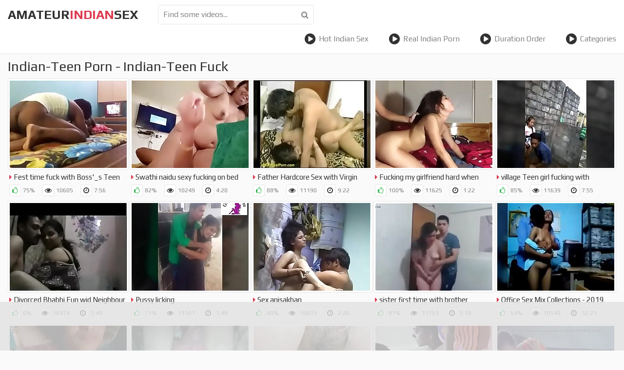

--- FILE ---
content_type: text/html; charset=UTF-8
request_url: http://www.amateurindiansex.com/key/indian-teen/
body_size: 11183
content:
<!DOCTYPE html><html lang="en">
	<head>
		<meta charset="UTF-8"/>
		<title>Indian-Teen Porn - Indian-Teen Fuck - Amateur Indian Sex</title>
		<link href="/css/styles.css" type="text/css" rel="stylesheet">
		<link href="/css/import.css" type="text/css" rel="stylesheet">
		<script type="text/javascript" src="/js/jquery.min.js"></script>
		<script type="text/javascript" src="/js/functions.js"></script>
		<meta name="viewport" content="width=device-width, initial-scale=1.0"/>
		<meta name="apple-touch-fullscreen" content="YES" />
		<meta name="rating" content="RTA-5042-1996-1400-1577-RTA">
		<link rel="canonical" href="http://amateurindiansex.com/key/indian-teen/">
				<link rel="next" href="http://amateurindiansex.com/key/indian-teen/2/" />
	</head>
	<body>
		
		<div class="header">
			<div class="wrapper">
				<div class="button menu-button"><i class="fa fa-bars"></i></div>
				<div class="logo">
						<a href="/">amateur<span>indian</span>sex</a>
				</div>
				<div class="button search-button"><i class="fa fa-search"></i></div>
				<div class="search">
					<form method="post" id="prefix-sfrm" onsubmit="document.getElementById('prefix-sfrm').action='/find/'+encodeURI(document.getElementById('prefix-sfin').value.split(' ').join('-'))+'/';">
						<input type="text" placeholder="Find some videos..." id="prefix-sfin">
						<button type="submit" title="Find"><i class="fa fa-search"></i></button>
					</form>
				</div>
				<div class="menu">
					<ul>
						<li><a href="/hot-indian-sex/"><i class="fa fa-play-circle"></i> Hot Indian Sex</a></li>
						<li><a href="/real-indian-porn/"><i class="fa fa-play-circle"></i> Real Indian Porn</a></li>
						<li><a href="/duration-order/"><i class="fa fa-play-circle"></i> Duration Order</a></li>
						<li><a href="/alltags/"><i class="fa fa-play-circle"></i> Categories</a></li>
					</ul>
				</div>
			</div>
		</div>
		<div class="wrapper">

<div class="mob-300">
<div class="mob-300-inner">
<script type="text/javascript">
var ad_idzone = "3245038",
	 ad_width = "300",
	 ad_height = "100";
</script>
<script type="text/javascript" src="https://a.exosrv.com/ads.js"></script>
<noscript><iframe src="https://syndication.exosrv.com/ads-iframe-display.php?idzone=3245038&output=noscript&type=300x100" width="300" height="100" scrolling="no" marginwidth="0" marginheight="0" frameborder="0"></iframe></noscript>

</div>
</div>
		
			<h1>Indian-Teen Porn - Indian-Teen Fuck</h1>
			
		
			
			<div class="thumbs-wrapper">

				<div class="thumb">
					<a href="/gal/fest-time-fuck-with-boss-s-teen-daughter/" target="_blank">
						<div class="thumb-image">
							<div class="thumb-inner">
								<img src="/storage/12/644-time-with-boss.jpg" alt="Fest time fuck with Boss'_s Teen Daughter" />
								<span class="icon"><i class="fa fa-caret-right"></i></span>
							</div>
						</div>
						<div class="name"><i class="fa fa-caret-right"></i> Fest time fuck with Boss'_s Teen Daughter</div>
						<ul>
							<li><span class="icon rating"><i class="fa fa-thumbs-o-up"></i></span> <span class="val">75%</span></li>
							<li><span class="icon"><i class="fa fa-eye"></i></span><span class="val">10605</span></li>
							<li><span class="icon"><i class="fa fa-clock-o"></i></span><span class="val">7:56</span></li>
						</ul>
					</a>
				</div>

				<div class="thumb">
					<a href="/gal/swathi-naidu-sexy-fucking-on-bed-latest-part-2/" target="_blank">
						<div class="thumb-image">
							<div class="thumb-inner">
								<img src="/storage/12/699-swathi-bed.jpg" alt="Swathi naidu sexy fucking on bed latest part-2" />
								<span class="icon"><i class="fa fa-caret-right"></i></span>
							</div>
						</div>
						<div class="name"><i class="fa fa-caret-right"></i> Swathi naidu sexy fucking on bed latest part-2</div>
						<ul>
							<li><span class="icon rating"><i class="fa fa-thumbs-o-up"></i></span> <span class="val">82%</span></li>
							<li><span class="icon"><i class="fa fa-eye"></i></span><span class="val">10249</span></li>
							<li><span class="icon"><i class="fa fa-clock-o"></i></span><span class="val">4:20</span></li>
						</ul>
					</a>
				</div>

				<div class="thumb">
					<a href="/gal/father-hardcore-sex-with-virgin-daughter/" target="_blank">
						<div class="thumb-image">
							<div class="thumb-inner">
								<img src="/storage/12/580-father-hardcore-daughter.jpg" alt="Father Hardcore Sex with Virgin Daughter" />
								<span class="icon"><i class="fa fa-caret-right"></i></span>
							</div>
						</div>
						<div class="name"><i class="fa fa-caret-right"></i> Father Hardcore Sex with Virgin Daughter</div>
						<ul>
							<li><span class="icon rating"><i class="fa fa-thumbs-o-up"></i></span> <span class="val">88%</span></li>
							<li><span class="icon"><i class="fa fa-eye"></i></span><span class="val">11190</span></li>
							<li><span class="icon"><i class="fa fa-clock-o"></i></span><span class="val">9:22</span></li>
						</ul>
					</a>
				</div>

				<div class="thumb">
					<a href="/gal/fucking-my-girlfriend-hard-when-alone-in-my-home/" target="_blank">
						<div class="thumb-image">
							<div class="thumb-inner">
								<img src="/storage/12/546-girlfriend.jpg" alt="Fucking my girlfriend hard when alone in my home" />
								<span class="icon"><i class="fa fa-caret-right"></i></span>
							</div>
						</div>
						<div class="name"><i class="fa fa-caret-right"></i> Fucking my girlfriend hard when alone in my home</div>
						<ul>
							<li><span class="icon rating"><i class="fa fa-thumbs-o-up"></i></span> <span class="val">100%</span></li>
							<li><span class="icon"><i class="fa fa-eye"></i></span><span class="val">11625</span></li>
							<li><span class="icon"><i class="fa fa-clock-o"></i></span><span class="val">1:22</span></li>
						</ul>
					</a>
				</div>

				<div class="thumb">
					<a href="/gal/village-teen-girl-fucking-with-brother-at-broken-house/" target="_blank">
						<div class="thumb-image">
							<div class="thumb-inner">
								<img src="/storage/12/515-house.jpg" alt="village Teen girl fucking with Brother at broken house" />
								<span class="icon"><i class="fa fa-caret-right"></i></span>
							</div>
						</div>
						<div class="name"><i class="fa fa-caret-right"></i> village Teen girl fucking with Brother at broken house</div>
						<ul>
							<li><span class="icon rating"><i class="fa fa-thumbs-o-up"></i></span> <span class="val">85%</span></li>
							<li><span class="icon"><i class="fa fa-eye"></i></span><span class="val">11639</span></li>
							<li><span class="icon"><i class="fa fa-clock-o"></i></span><span class="val">7:55</span></li>
						</ul>
					</a>
				</div>

				<div class="thumb">
					<a href="/gal/divorced-bhabhi-fun-wid-neighbour/" target="_blank">
						<div class="thumb-image">
							<div class="thumb-inner">
								<img src="/storage/12/492-bhabhi.jpg" alt="Divorced Bhabhi Fun wid Neighbour" />
								<span class="icon"><i class="fa fa-caret-right"></i></span>
							</div>
						</div>
						<div class="name"><i class="fa fa-caret-right"></i> Divorced Bhabhi Fun wid Neighbour</div>
						<ul>
							<li><span class="icon rating"><i class="fa fa-thumbs-o-up"></i></span> <span class="val">0%</span></li>
							<li><span class="icon"><i class="fa fa-eye"></i></span><span class="val">10474</span></li>
							<li><span class="icon"><i class="fa fa-clock-o"></i></span><span class="val">5:49</span></li>
						</ul>
					</a>
				</div>

				<div class="thumb">
					<a href="/gal/pussy-licking/" target="_blank">
						<div class="thumb-image">
							<div class="thumb-inner">
								<img src="/storage/12/367-pussy-licking.jpg" alt="Pussy licking" />
								<span class="icon"><i class="fa fa-caret-right"></i></span>
							</div>
						</div>
						<div class="name"><i class="fa fa-caret-right"></i> Pussy licking</div>
						<ul>
							<li><span class="icon rating"><i class="fa fa-thumbs-o-up"></i></span> <span class="val">71%</span></li>
							<li><span class="icon"><i class="fa fa-eye"></i></span><span class="val">11101</span></li>
							<li><span class="icon"><i class="fa fa-clock-o"></i></span><span class="val">1:48</span></li>
						</ul>
					</a>
				</div>

				<div class="thumb">
					<a href="/gal/sex-anisakhan/" target="_blank">
						<div class="thumb-image">
							<div class="thumb-inner">
								<img src="/storage/12/329-sex.jpg" alt="Sex anisakhan" />
								<span class="icon"><i class="fa fa-caret-right"></i></span>
							</div>
						</div>
						<div class="name"><i class="fa fa-caret-right"></i> Sex anisakhan</div>
						<ul>
							<li><span class="icon rating"><i class="fa fa-thumbs-o-up"></i></span> <span class="val">80%</span></li>
							<li><span class="icon"><i class="fa fa-eye"></i></span><span class="val">10613</span></li>
							<li><span class="icon"><i class="fa fa-clock-o"></i></span><span class="val">2:20</span></li>
						</ul>
					</a>
				</div>

				<div class="thumb">
					<a href="/gal/sister-first-time-with-brother/" target="_blank">
						<div class="thumb-image">
							<div class="thumb-inner">
								<img src="/storage/12/208-time-brother.jpg" alt="sister first time with brother" />
								<span class="icon"><i class="fa fa-caret-right"></i></span>
							</div>
						</div>
						<div class="name"><i class="fa fa-caret-right"></i> sister first time with brother</div>
						<ul>
							<li><span class="icon rating"><i class="fa fa-thumbs-o-up"></i></span> <span class="val">81%</span></li>
							<li><span class="icon"><i class="fa fa-eye"></i></span><span class="val">11753</span></li>
							<li><span class="icon"><i class="fa fa-clock-o"></i></span><span class="val">5:18</span></li>
						</ul>
					</a>
				</div>

				<div class="thumb">
					<a href="/gal/office-sex-mix-collections-2019/" target="_blank">
						<div class="thumb-image">
							<div class="thumb-inner">
								<img src="/storage/11/930-collections--2019.jpg" alt="Office Sex Mix Collections - 2019" />
								<span class="icon"><i class="fa fa-caret-right"></i></span>
							</div>
						</div>
						<div class="name"><i class="fa fa-caret-right"></i> Office Sex Mix Collections - 2019</div>
						<ul>
							<li><span class="icon rating"><i class="fa fa-thumbs-o-up"></i></span> <span class="val">64%</span></li>
							<li><span class="icon"><i class="fa fa-eye"></i></span><span class="val">10549</span></li>
							<li><span class="icon"><i class="fa fa-clock-o"></i></span><span class="val">32:21</span></li>
						</ul>
					</a>
				</div>

				<div class="thumb">
					<a href="/gal/first-time-doing-sex/" target="_blank">
						<div class="thumb-image">
							<div class="thumb-inner">
								<img src="/storage/11/983-first-doing.jpg" alt="First time doing sex" />
								<span class="icon"><i class="fa fa-caret-right"></i></span>
							</div>
						</div>
						<div class="name"><i class="fa fa-caret-right"></i> First time doing sex</div>
						<ul>
							<li><span class="icon rating"><i class="fa fa-thumbs-o-up"></i></span> <span class="val">93%</span></li>
							<li><span class="icon"><i class="fa fa-eye"></i></span><span class="val">10900</span></li>
							<li><span class="icon"><i class="fa fa-clock-o"></i></span><span class="val">2:18</span></li>
						</ul>
					</a>
				</div>

				<div class="thumb">
					<a href="/gal/tight-virgin-indian-pussy-closeup/" target="_blank">
						<div class="thumb-image">
							<div class="thumb-inner">
								<img src="/storage/11/984--.jpg" alt="Tight Virgin Indian Pussy Closeup" />
								<span class="icon"><i class="fa fa-caret-right"></i></span>
							</div>
						</div>
						<div class="name"><i class="fa fa-caret-right"></i> Tight Virgin Indian Pussy Closeup</div>
						<ul>
							<li><span class="icon rating"><i class="fa fa-thumbs-o-up"></i></span> <span class="val">67%</span></li>
							<li><span class="icon"><i class="fa fa-eye"></i></span><span class="val">10676</span></li>
							<li><span class="icon"><i class="fa fa-clock-o"></i></span><span class="val">7:36</span></li>
						</ul>
					</a>
				</div>

				<div class="thumb">
					<a href="/gal/indian-pee-video-of-college-girl-with-hairy-pussy/" target="_blank">
						<div class="thumb-image">
							<div class="thumb-inner">
								<img src="/storage/12/686--.jpg" alt="Indian Pee Video Of College Girl With Hairy Pussy" />
								<span class="icon"><i class="fa fa-caret-right"></i></span>
							</div>
						</div>
						<div class="name"><i class="fa fa-caret-right"></i> Indian Pee Video Of College Girl With Hairy Pussy</div>
						<ul>
							<li><span class="icon rating"><i class="fa fa-thumbs-o-up"></i></span> <span class="val">86%</span></li>
							<li><span class="icon"><i class="fa fa-eye"></i></span><span class="val">11439</span></li>
							<li><span class="icon"><i class="fa fa-clock-o"></i></span><span class="val">7:01</span></li>
						</ul>
					</a>
				</div>

				<div class="thumb">
					<a href="/gal/kolkata-bhabhi-fun-wid-neighbour/" target="_blank">
						<div class="thumb-image">
							<div class="thumb-inner">
								<img src="/storage/12/642-kolkata-fun.jpg" alt="Kolkata Bhabhi Fun wid Neighbour" />
								<span class="icon"><i class="fa fa-caret-right"></i></span>
							</div>
						</div>
						<div class="name"><i class="fa fa-caret-right"></i> Kolkata Bhabhi Fun wid Neighbour</div>
						<ul>
							<li><span class="icon rating"><i class="fa fa-thumbs-o-up"></i></span> <span class="val">91%</span></li>
							<li><span class="icon"><i class="fa fa-eye"></i></span><span class="val">11827</span></li>
							<li><span class="icon"><i class="fa fa-clock-o"></i></span><span class="val">11:11</span></li>
						</ul>
					</a>
				</div>

				<div class="thumb">
					<a href="/gal/sakela-hot-romance-with-young-boy/" target="_blank">
						<div class="thumb-image">
							<div class="thumb-inner">
								<img src="/storage/12/602-romance.jpg" alt="Sakela Hot Romance With young Boy" />
								<span class="icon"><i class="fa fa-caret-right"></i></span>
							</div>
						</div>
						<div class="name"><i class="fa fa-caret-right"></i> Sakela Hot Romance With young Boy</div>
						<ul>
							<li><span class="icon rating"><i class="fa fa-thumbs-o-up"></i></span> <span class="val">68%</span></li>
							<li><span class="icon"><i class="fa fa-eye"></i></span><span class="val">11026</span></li>
							<li><span class="icon"><i class="fa fa-clock-o"></i></span><span class="val">3:19</span></li>
						</ul>
					</a>
				</div>

				<div class="thumb">
					<a href="/gal/movie-forced-sex-scenes-6410/" target="_blank">
						<div class="thumb-image">
							<div class="thumb-inner">
								<img src="/storage/12/316-movie-forced-sex.jpg" alt="Movie forced sex scenes" />
								<span class="icon"><i class="fa fa-caret-right"></i></span>
							</div>
						</div>
						<div class="name"><i class="fa fa-caret-right"></i> Movie forced sex scenes</div>
						<ul>
							<li><span class="icon rating"><i class="fa fa-thumbs-o-up"></i></span> <span class="val">78%</span></li>
							<li><span class="icon"><i class="fa fa-eye"></i></span><span class="val">10446</span></li>
							<li><span class="icon"><i class="fa fa-clock-o"></i></span><span class="val">5:38</span></li>
						</ul>
					</a>
				</div>

				<div class="thumb">
					<a href="/gal/super-silk-maid/" target="_blank">
						<div class="thumb-image">
							<div class="thumb-inner">
								<img src="/storage/12/692-silk-maid.jpg" alt="SUPER SILK MAID" />
								<span class="icon"><i class="fa fa-caret-right"></i></span>
							</div>
						</div>
						<div class="name"><i class="fa fa-caret-right"></i> SUPER SILK MAID</div>
						<ul>
							<li><span class="icon rating"><i class="fa fa-thumbs-o-up"></i></span> <span class="val">89%</span></li>
							<li><span class="icon"><i class="fa fa-eye"></i></span><span class="val">11524</span></li>
							<li><span class="icon"><i class="fa fa-clock-o"></i></span><span class="val">0:46</span></li>
						</ul>
					</a>
				</div>

				<div class="thumb">
					<a href="/gal/indoor-couple-fucking-in-their-brother-house/" target="_blank">
						<div class="thumb-image">
							<div class="thumb-inner">
								<img src="/storage/12/815---.jpg" alt="Indoor Couple Fucking In Their Brother House" />
								<span class="icon"><i class="fa fa-caret-right"></i></span>
							</div>
						</div>
						<div class="name"><i class="fa fa-caret-right"></i> Indoor Couple Fucking In Their Brother House</div>
						<ul>
							<li><span class="icon rating"><i class="fa fa-thumbs-o-up"></i></span> <span class="val">80%</span></li>
							<li><span class="icon"><i class="fa fa-eye"></i></span><span class="val">11009</span></li>
							<li><span class="icon"><i class="fa fa-clock-o"></i></span><span class="val">4:55</span></li>
						</ul>
					</a>
				</div>

				<div class="thumb">
					<a href="/gal/long-hair-teen-college-girl-fuck-by-her-teacher/" target="_blank">
						<div class="thumb-image">
							<div class="thumb-inner">
								<img src="/storage/12/768-fuck-by.jpg" alt="Long hair teen college girl fuck by her teacher" />
								<span class="icon"><i class="fa fa-caret-right"></i></span>
							</div>
						</div>
						<div class="name"><i class="fa fa-caret-right"></i> Long hair teen college girl fuck by her teacher</div>
						<ul>
							<li><span class="icon rating"><i class="fa fa-thumbs-o-up"></i></span> <span class="val">67%</span></li>
							<li><span class="icon"><i class="fa fa-eye"></i></span><span class="val">11606</span></li>
							<li><span class="icon"><i class="fa fa-clock-o"></i></span><span class="val">12:44</span></li>
						</ul>
					</a>
				</div>

				<div class="thumb">
					<a href="/gal/divorced-amateur-wife-big-sex-scandal/" target="_blank">
						<div class="thumb-image">
							<div class="thumb-inner">
								<img src="/storage/12/312-sex.jpg" alt="Divorced Amateur Wife Big sex Scandal" />
								<span class="icon"><i class="fa fa-caret-right"></i></span>
							</div>
						</div>
						<div class="name"><i class="fa fa-caret-right"></i> Divorced Amateur Wife Big sex Scandal</div>
						<ul>
							<li><span class="icon rating"><i class="fa fa-thumbs-o-up"></i></span> <span class="val">82%</span></li>
							<li><span class="icon"><i class="fa fa-eye"></i></span><span class="val">11967</span></li>
							<li><span class="icon"><i class="fa fa-clock-o"></i></span><span class="val">42:12</span></li>
						</ul>
					</a>
				</div>

				<div class="thumb">
					<a href="/gal/real-fucking-video-of-chubby-slut/" target="_blank">
						<div class="thumb-image">
							<div class="thumb-inner">
								<img src="/storage/12/843--.jpg" alt="Real Fucking Video Of Chubby Slut" />
								<span class="icon"><i class="fa fa-caret-right"></i></span>
							</div>
						</div>
						<div class="name"><i class="fa fa-caret-right"></i> Real Fucking Video Of Chubby Slut</div>
						<ul>
							<li><span class="icon rating"><i class="fa fa-thumbs-o-up"></i></span> <span class="val">75%</span></li>
							<li><span class="icon"><i class="fa fa-eye"></i></span><span class="val">11298</span></li>
							<li><span class="icon"><i class="fa fa-clock-o"></i></span><span class="val">15:55</span></li>
						</ul>
					</a>
				</div>

				<div class="thumb">
					<a href="/gal/bhabhi-6914/" target="_blank">
						<div class="thumb-image">
							<div class="thumb-inner">
								<img src="/storage/12/776-bhabhi.jpg" alt="Bhabhi" />
								<span class="icon"><i class="fa fa-caret-right"></i></span>
							</div>
						</div>
						<div class="name"><i class="fa fa-caret-right"></i> Bhabhi</div>
						<ul>
							<li><span class="icon rating"><i class="fa fa-thumbs-o-up"></i></span> <span class="val">25%</span></li>
							<li><span class="icon"><i class="fa fa-eye"></i></span><span class="val">11097</span></li>
							<li><span class="icon"><i class="fa fa-clock-o"></i></span><span class="val">2:57</span></li>
						</ul>
					</a>
				</div>

				<div class="thumb">
					<a href="/gal/fucking-my-young-indian-maid-on-a-bedroom-floor/" target="_blank">
						<div class="thumb-image">
							<div class="thumb-inner">
								<img src="/storage/12/767-.jpg" alt="Fucking My Young Indian Maid On A Bedroom Floor" />
								<span class="icon"><i class="fa fa-caret-right"></i></span>
							</div>
						</div>
						<div class="name"><i class="fa fa-caret-right"></i> Fucking My Young Indian Maid On A Bedroom Floor</div>
						<ul>
							<li><span class="icon rating"><i class="fa fa-thumbs-o-up"></i></span> <span class="val">70%</span></li>
							<li><span class="icon"><i class="fa fa-eye"></i></span><span class="val">10737</span></li>
							<li><span class="icon"><i class="fa fa-clock-o"></i></span><span class="val">9:58</span></li>
						</ul>
					</a>
				</div>

				<div class="thumb">
					<a href="/gal/beautiful-girl-sucking-cock/" target="_blank">
						<div class="thumb-image">
							<div class="thumb-inner">
								<img src="/storage/12/838-beautiful-girl-cock.jpg" alt="beautiful girl sucking cock" />
								<span class="icon"><i class="fa fa-caret-right"></i></span>
							</div>
						</div>
						<div class="name"><i class="fa fa-caret-right"></i> beautiful girl sucking cock</div>
						<ul>
							<li><span class="icon rating"><i class="fa fa-thumbs-o-up"></i></span> <span class="val">76%</span></li>
							<li><span class="icon"><i class="fa fa-eye"></i></span><span class="val">10193</span></li>
							<li><span class="icon"><i class="fa fa-clock-o"></i></span><span class="val">0:46</span></li>
						</ul>
					</a>
				</div>

				<div class="thumb">
					<a href="/gal/girlfriend-with-boyfriend/" target="_blank">
						<div class="thumb-image">
							<div class="thumb-inner">
								<img src="/storage/12/741-girlfriend-with-boyfriend.jpg" alt="Girlfriend with boyfriend" />
								<span class="icon"><i class="fa fa-caret-right"></i></span>
							</div>
						</div>
						<div class="name"><i class="fa fa-caret-right"></i> Girlfriend with boyfriend</div>
						<ul>
							<li><span class="icon rating"><i class="fa fa-thumbs-o-up"></i></span> <span class="val">81%</span></li>
							<li><span class="icon"><i class="fa fa-eye"></i></span><span class="val">11415</span></li>
							<li><span class="icon"><i class="fa fa-clock-o"></i></span><span class="val">7:17</span></li>
						</ul>
					</a>
				</div>

				<div class="thumb">
					<a href="/gal/sherlyn-chopra-latest-video-download-link-https-techyworldly-com-asdfgh/" target="_blank">
						<div class="thumb-image">
							<div class="thumb-inner">
								<img src="/storage/12/504-https.jpg" alt="Sherlyn Chopra latest video- Download Link: https://techyworldly.com/Asdfgh" />
								<span class="icon"><i class="fa fa-caret-right"></i></span>
							</div>
						</div>
						<div class="name"><i class="fa fa-caret-right"></i> Sherlyn Chopra latest video- Download Link: https://techyworldly.com/Asdfgh</div>
						<ul>
							<li><span class="icon rating"><i class="fa fa-thumbs-o-up"></i></span> <span class="val">83%</span></li>
							<li><span class="icon"><i class="fa fa-eye"></i></span><span class="val">11368</span></li>
							<li><span class="icon"><i class="fa fa-clock-o"></i></span><span class="val">0:43</span></li>
						</ul>
					</a>
				</div>

				<div class="thumb">
					<a href="/gal/diya-91-7044160038-live-video-call-services-call/" target="_blank">
						<div class="thumb-image">
							<div class="thumb-inner">
								<img src="/storage/12/685-me.jpg" alt="DIYA  91 7044160038. LIVE VIDEO CALL SERVICES CALL ME...DIYA  91 7044160038. LIVE VIDEO CALL SERVICES CALL ME...DIYA  91 7044160038. LIVE VIDEO CALL SERVICES CALL ME...DIYA  91 7044160038. LIVE VIDEO CALL SERVICES CALL ME." />
								<span class="icon"><i class="fa fa-caret-right"></i></span>
							</div>
						</div>
						<div class="name"><i class="fa fa-caret-right"></i> DIYA  91 7044160038. LIVE VIDEO CALL SERVICES CALL ME...DIYA  91 7044160038. LIVE VIDEO CALL SERVICES CALL ME...DIYA  91 7044160038. LIVE VIDEO CALL SERVICES CALL ME...DIYA  91 7044160038. LIVE VIDEO CALL SERVICES CALL ME.</div>
						<ul>
							<li><span class="icon rating"><i class="fa fa-thumbs-o-up"></i></span> <span class="val">33%</span></li>
							<li><span class="icon"><i class="fa fa-eye"></i></span><span class="val">10146</span></li>
							<li><span class="icon"><i class="fa fa-clock-o"></i></span><span class="val">2:14</span></li>
						</ul>
					</a>
				</div>

				<div class="thumb">
					<a href="/gal/swathi-naidu-sexy-seducing-latest-2/" target="_blank">
						<div class="thumb-image">
							<div class="thumb-inner">
								<img src="/storage/12/532-sexy.jpg" alt="Swathi naidu sexy seducing latest -2" />
								<span class="icon"><i class="fa fa-caret-right"></i></span>
							</div>
						</div>
						<div class="name"><i class="fa fa-caret-right"></i> Swathi naidu sexy seducing latest -2</div>
						<ul>
							<li><span class="icon rating"><i class="fa fa-thumbs-o-up"></i></span> <span class="val">79%</span></li>
							<li><span class="icon"><i class="fa fa-eye"></i></span><span class="val">10895</span></li>
							<li><span class="icon"><i class="fa fa-clock-o"></i></span><span class="val">0:52</span></li>
						</ul>
					</a>
				</div>

				<div class="thumb">
					<a href="/gal/brother-forced-fuck-his-real-sister/" target="_blank">
						<div class="thumb-image">
							<div class="thumb-inner">
								<img src="/storage/12/653-brother.jpg" alt="Brother forced fuck his Real Sister" />
								<span class="icon"><i class="fa fa-caret-right"></i></span>
							</div>
						</div>
						<div class="name"><i class="fa fa-caret-right"></i> Brother forced fuck his Real Sister</div>
						<ul>
							<li><span class="icon rating"><i class="fa fa-thumbs-o-up"></i></span> <span class="val">83%</span></li>
							<li><span class="icon"><i class="fa fa-eye"></i></span><span class="val">11951</span></li>
							<li><span class="icon"><i class="fa fa-clock-o"></i></span><span class="val">24:30</span></li>
						</ul>
					</a>
				</div>

				<div class="thumb">
					<a href="/gal/boss-fucks-his-young-secretary-in-mumbai-hotal/" target="_blank">
						<div class="thumb-image">
							<div class="thumb-inner">
								<img src="/storage/12/575-his-secretary-mumbai.jpg" alt="boss fucks his young secretary in Mumbai Hotal" />
								<span class="icon"><i class="fa fa-caret-right"></i></span>
							</div>
						</div>
						<div class="name"><i class="fa fa-caret-right"></i> boss fucks his young secretary in Mumbai Hotal</div>
						<ul>
							<li><span class="icon rating"><i class="fa fa-thumbs-o-up"></i></span> <span class="val">100%</span></li>
							<li><span class="icon"><i class="fa fa-eye"></i></span><span class="val">11083</span></li>
							<li><span class="icon"><i class="fa fa-clock-o"></i></span><span class="val">9:02</span></li>
						</ul>
					</a>
				</div>

				<div class="thumb">
					<a href="/gal/khaliji-rich-man-with-hot-arabic-girl/" target="_blank">
						<div class="thumb-image">
							<div class="thumb-inner">
								<img src="/storage/12/518-rich-girl.jpg" alt="khaliji rich man with hot  arabic girl" />
								<span class="icon"><i class="fa fa-caret-right"></i></span>
							</div>
						</div>
						<div class="name"><i class="fa fa-caret-right"></i> khaliji rich man with hot  arabic girl</div>
						<ul>
							<li><span class="icon rating"><i class="fa fa-thumbs-o-up"></i></span> <span class="val">67%</span></li>
							<li><span class="icon"><i class="fa fa-eye"></i></span><span class="val">10457</span></li>
							<li><span class="icon"><i class="fa fa-clock-o"></i></span><span class="val">0:50</span></li>
						</ul>
					</a>
				</div>

				<div class="thumb">
					<a href="/gal/kaamdeva-with-maid/" target="_blank">
						<div class="thumb-image">
							<div class="thumb-inner">
								<img src="/storage/12/677-with.jpg" alt="Kaamdeva with maid" />
								<span class="icon"><i class="fa fa-caret-right"></i></span>
							</div>
						</div>
						<div class="name"><i class="fa fa-caret-right"></i> Kaamdeva with maid</div>
						<ul>
							<li><span class="icon rating"><i class="fa fa-thumbs-o-up"></i></span> <span class="val">100%</span></li>
							<li><span class="icon"><i class="fa fa-eye"></i></span><span class="val">11851</span></li>
							<li><span class="icon"><i class="fa fa-clock-o"></i></span><span class="val">1:16</span></li>
						</ul>
					</a>
				</div>

				<div class="thumb">
					<a href="/gal/cple-hot-fuck/" target="_blank">
						<div class="thumb-image">
							<div class="thumb-inner">
								<img src="/storage/12/640-cple.jpg" alt="Cple hot fuck" />
								<span class="icon"><i class="fa fa-caret-right"></i></span>
							</div>
						</div>
						<div class="name"><i class="fa fa-caret-right"></i> Cple hot fuck</div>
						<ul>
							<li><span class="icon rating"><i class="fa fa-thumbs-o-up"></i></span> <span class="val">100%</span></li>
							<li><span class="icon"><i class="fa fa-eye"></i></span><span class="val">11885</span></li>
							<li><span class="icon"><i class="fa fa-clock-o"></i></span><span class="val">6:44</span></li>
						</ul>
					</a>
				</div>

				<div class="thumb">
					<a href="/gal/my-beautiful-wife-big-boobs/" target="_blank">
						<div class="thumb-image">
							<div class="thumb-inner">
								<img src="/storage/12/659-my-big-boobs.jpg" alt="My beautiful wife big boobs" />
								<span class="icon"><i class="fa fa-caret-right"></i></span>
							</div>
						</div>
						<div class="name"><i class="fa fa-caret-right"></i> My beautiful wife big boobs</div>
						<ul>
							<li><span class="icon rating"><i class="fa fa-thumbs-o-up"></i></span> <span class="val">94%</span></li>
							<li><span class="icon"><i class="fa fa-eye"></i></span><span class="val">11337</span></li>
							<li><span class="icon"><i class="fa fa-clock-o"></i></span><span class="val">1:44</span></li>
						</ul>
					</a>
				</div>

				<div class="thumb">
					<a href="/gal/real-mom-and-son-on-hidden-cam/" target="_blank">
						<div class="thumb-image">
							<div class="thumb-inner">
								<img src="/storage/12/274-real-and.jpg" alt="Real mom and son on hidden cam" />
								<span class="icon"><i class="fa fa-caret-right"></i></span>
							</div>
						</div>
						<div class="name"><i class="fa fa-caret-right"></i> Real mom and son on hidden cam</div>
						<ul>
							<li><span class="icon rating"><i class="fa fa-thumbs-o-up"></i></span> <span class="val">75%</span></li>
							<li><span class="icon"><i class="fa fa-eye"></i></span><span class="val">11428</span></li>
							<li><span class="icon"><i class="fa fa-clock-o"></i></span><span class="val">0:57</span></li>
						</ul>
					</a>
				</div>

				<div class="thumb">
					<a href="/gal/doodhwali-bhabhi-getting-her-pussy-finger-fucked/" target="_blank">
						<div class="thumb-image">
							<div class="thumb-inner">
								<img src="/storage/12/859--.jpg" alt="Doodhwali Bhabhi Getting Her Pussy Finger Fucked" />
								<span class="icon"><i class="fa fa-caret-right"></i></span>
							</div>
						</div>
						<div class="name"><i class="fa fa-caret-right"></i> Doodhwali Bhabhi Getting Her Pussy Finger Fucked</div>
						<ul>
							<li><span class="icon rating"><i class="fa fa-thumbs-o-up"></i></span> <span class="val">83%</span></li>
							<li><span class="icon"><i class="fa fa-eye"></i></span><span class="val">11847</span></li>
							<li><span class="icon"><i class="fa fa-clock-o"></i></span><span class="val">10:26</span></li>
						</ul>
					</a>
				</div>

				<div class="thumb">
					<a href="/gal/wife-compromise-for-money/" target="_blank">
						<div class="thumb-image">
							<div class="thumb-inner">
								<img src="/storage/12/104-compromise.jpg" alt="Wife compromise for money" />
								<span class="icon"><i class="fa fa-caret-right"></i></span>
							</div>
						</div>
						<div class="name"><i class="fa fa-caret-right"></i> Wife compromise for money</div>
						<ul>
							<li><span class="icon rating"><i class="fa fa-thumbs-o-up"></i></span> <span class="val">50%</span></li>
							<li><span class="icon"><i class="fa fa-eye"></i></span><span class="val">10057</span></li>
							<li><span class="icon"><i class="fa fa-clock-o"></i></span><span class="val">5:35</span></li>
						</ul>
					</a>
				</div>

				<div class="thumb">
					<a href="/gal/fucking-hard-with-ex-wife/" target="_blank">
						<div class="thumb-image">
							<div class="thumb-inner">
								<img src="/storage/12/497-with.jpg" alt="fucking Hard with Ex wife" />
								<span class="icon"><i class="fa fa-caret-right"></i></span>
							</div>
						</div>
						<div class="name"><i class="fa fa-caret-right"></i> fucking Hard with Ex wife</div>
						<ul>
							<li><span class="icon rating"><i class="fa fa-thumbs-o-up"></i></span> <span class="val">67%</span></li>
							<li><span class="icon"><i class="fa fa-eye"></i></span><span class="val">10064</span></li>
							<li><span class="icon"><i class="fa fa-clock-o"></i></span><span class="val">5:40</span></li>
						</ul>
					</a>
				</div>

				<div class="thumb">
					<a href="/gal/fucking-my-call-girl-slow/" target="_blank">
						<div class="thumb-image">
							<div class="thumb-inner">
								<img src="/storage/12/539-fucking-girl-slow.jpg" alt="Fucking my call girl slow" />
								<span class="icon"><i class="fa fa-caret-right"></i></span>
							</div>
						</div>
						<div class="name"><i class="fa fa-caret-right"></i> Fucking my call girl slow</div>
						<ul>
							<li><span class="icon rating"><i class="fa fa-thumbs-o-up"></i></span> <span class="val">90%</span></li>
							<li><span class="icon"><i class="fa fa-eye"></i></span><span class="val">10114</span></li>
							<li><span class="icon"><i class="fa fa-clock-o"></i></span><span class="val">0:50</span></li>
						</ul>
					</a>
				</div>

				<div class="thumb">
					<a href="/gal/boyfriend-fuck-girl/" target="_blank">
						<div class="thumb-image">
							<div class="thumb-inner">
								<img src="/storage/12/370-boyfriend-fuck-girl.jpg" alt="Boyfriend fuck girl" />
								<span class="icon"><i class="fa fa-caret-right"></i></span>
							</div>
						</div>
						<div class="name"><i class="fa fa-caret-right"></i> Boyfriend fuck girl</div>
						<ul>
							<li><span class="icon rating"><i class="fa fa-thumbs-o-up"></i></span> <span class="val">100%</span></li>
							<li><span class="icon"><i class="fa fa-eye"></i></span><span class="val">10665</span></li>
							<li><span class="icon"><i class="fa fa-clock-o"></i></span><span class="val">1:35</span></li>
						</ul>
					</a>
				</div>

				<div class="thumb">
					<a href="/gal/russian-village/" target="_blank">
						<div class="thumb-image">
							<div class="thumb-inner">
								<img src="/storage/12/637-russian.jpg" alt="Russian village" />
								<span class="icon"><i class="fa fa-caret-right"></i></span>
							</div>
						</div>
						<div class="name"><i class="fa fa-caret-right"></i> Russian village</div>
						<ul>
							<li><span class="icon rating"><i class="fa fa-thumbs-o-up"></i></span> <span class="val">57%</span></li>
							<li><span class="icon"><i class="fa fa-eye"></i></span><span class="val">11605</span></li>
							<li><span class="icon"><i class="fa fa-clock-o"></i></span><span class="val">6:46</span></li>
						</ul>
					</a>
				</div>

				<div class="thumb">
					<a href="/gal/outdoor-with-bhabhi/" target="_blank">
						<div class="thumb-image">
							<div class="thumb-inner">
								<img src="/storage/12/514-bhabhi.jpg" alt="Outdoor With Bhabhi" />
								<span class="icon"><i class="fa fa-caret-right"></i></span>
							</div>
						</div>
						<div class="name"><i class="fa fa-caret-right"></i> Outdoor With Bhabhi</div>
						<ul>
							<li><span class="icon rating"><i class="fa fa-thumbs-o-up"></i></span> <span class="val">67%</span></li>
							<li><span class="icon"><i class="fa fa-eye"></i></span><span class="val">10834</span></li>
							<li><span class="icon"><i class="fa fa-clock-o"></i></span><span class="val">9:23</span></li>
						</ul>
					</a>
				</div>

				<div class="thumb">
					<a href="/gal/bhabhi/" target="_blank">
						<div class="thumb-image">
							<div class="thumb-inner">
								<img src="/storage/12/739-bhabhi.jpg" alt="Bhabhi" />
								<span class="icon"><i class="fa fa-caret-right"></i></span>
							</div>
						</div>
						<div class="name"><i class="fa fa-caret-right"></i> Bhabhi</div>
						<ul>
							<li><span class="icon rating"><i class="fa fa-thumbs-o-up"></i></span> <span class="val">57%</span></li>
							<li><span class="icon"><i class="fa fa-eye"></i></span><span class="val">10662</span></li>
							<li><span class="icon"><i class="fa fa-clock-o"></i></span><span class="val">3:51</span></li>
						</ul>
					</a>
				</div>

				<div class="thumb">
					<a href="/gal/big-boobs-pune-bhabhi-enjoyed-with-ex-husbend/" target="_blank">
						<div class="thumb-image">
							<div class="thumb-inner">
								<img src="/storage/12/579-boobs.jpg" alt="Big Boobs Pune Bhabhi enjoyed with Ex husbend" />
								<span class="icon"><i class="fa fa-caret-right"></i></span>
							</div>
						</div>
						<div class="name"><i class="fa fa-caret-right"></i> Big Boobs Pune Bhabhi enjoyed with Ex husbend</div>
						<ul>
							<li><span class="icon rating"><i class="fa fa-thumbs-o-up"></i></span> <span class="val">100%</span></li>
							<li><span class="icon"><i class="fa fa-eye"></i></span><span class="val">10117</span></li>
							<li><span class="icon"><i class="fa fa-clock-o"></i></span><span class="val">12:46</span></li>
						</ul>
					</a>
				</div>

				<div class="thumb">
					<a href="/gal/pune-big-ass-hot-wife-riding-and-fucking-hard/" target="_blank">
						<div class="thumb-image">
							<div class="thumb-inner">
								<img src="/storage/12/554-pune-hot-wife.jpg" alt="Pune Big ass hot wife riding and fucking hard" />
								<span class="icon"><i class="fa fa-caret-right"></i></span>
							</div>
						</div>
						<div class="name"><i class="fa fa-caret-right"></i> Pune Big ass hot wife riding and fucking hard</div>
						<ul>
							<li><span class="icon rating"><i class="fa fa-thumbs-o-up"></i></span> <span class="val">100%</span></li>
							<li><span class="icon"><i class="fa fa-eye"></i></span><span class="val">11513</span></li>
							<li><span class="icon"><i class="fa fa-clock-o"></i></span><span class="val">4:42</span></li>
						</ul>
					</a>
				</div>

				<div class="thumb">
					<a href="/gal/sex-at-railway-station/" target="_blank">
						<div class="thumb-image">
							<div class="thumb-inner">
								<img src="/storage/12/551-station.jpg" alt="Sex at railway station" />
								<span class="icon"><i class="fa fa-caret-right"></i></span>
							</div>
						</div>
						<div class="name"><i class="fa fa-caret-right"></i> Sex at railway station</div>
						<ul>
							<li><span class="icon rating"><i class="fa fa-thumbs-o-up"></i></span> <span class="val">100%</span></li>
							<li><span class="icon"><i class="fa fa-eye"></i></span><span class="val">10047</span></li>
							<li><span class="icon"><i class="fa fa-clock-o"></i></span><span class="val">0:55</span></li>
						</ul>
					</a>
				</div>

				<div class="thumb">
					<a href="/gal/real-life-indian-village-couple-indoor-night-sex/" target="_blank">
						<div class="thumb-image">
							<div class="thumb-inner">
								<img src="/storage/12/813---.jpg" alt="Real Life Indian Village Couple Indoor Night Sex" />
								<span class="icon"><i class="fa fa-caret-right"></i></span>
							</div>
						</div>
						<div class="name"><i class="fa fa-caret-right"></i> Real Life Indian Village Couple Indoor Night Sex</div>
						<ul>
							<li><span class="icon rating"><i class="fa fa-thumbs-o-up"></i></span> <span class="val">81%</span></li>
							<li><span class="icon"><i class="fa fa-eye"></i></span><span class="val">11798</span></li>
							<li><span class="icon"><i class="fa fa-clock-o"></i></span><span class="val">12:10</span></li>
						</ul>
					</a>
				</div>

				<div class="thumb">
					<a href="/gal/lisha-on-snapchat/" target="_blank">
						<div class="thumb-image">
							<div class="thumb-inner">
								<img src="/storage/12/742-lisha.jpg" alt="Lisha on snapchat" />
								<span class="icon"><i class="fa fa-caret-right"></i></span>
							</div>
						</div>
						<div class="name"><i class="fa fa-caret-right"></i> Lisha on snapchat</div>
						<ul>
							<li><span class="icon rating"><i class="fa fa-thumbs-o-up"></i></span> <span class="val">82%</span></li>
							<li><span class="icon"><i class="fa fa-eye"></i></span><span class="val">10837</span></li>
							<li><span class="icon"><i class="fa fa-clock-o"></i></span><span class="val">0:22</span></li>
						</ul>
					</a>
				</div>

				<div class="thumb">
					<a href="/gal/nri-sucking-those-nuts/" target="_blank">
						<div class="thumb-image">
							<div class="thumb-inner">
								<img src="/storage/12/696-nri.jpg" alt="NRI sucking those nuts" />
								<span class="icon"><i class="fa fa-caret-right"></i></span>
							</div>
						</div>
						<div class="name"><i class="fa fa-caret-right"></i> NRI sucking those nuts</div>
						<ul>
							<li><span class="icon rating"><i class="fa fa-thumbs-o-up"></i></span> <span class="val">100%</span></li>
							<li><span class="icon"><i class="fa fa-eye"></i></span><span class="val">10081</span></li>
							<li><span class="icon"><i class="fa fa-clock-o"></i></span><span class="val">0:26</span></li>
						</ul>
					</a>
				</div>

				<div class="thumb">
					<a href="/gal/beautiful-hot-indian-bhabhi-on-her-anniversary-ready/" target="_blank">
						<div class="thumb-image">
							<div class="thumb-inner">
								<img src="/storage/12/705---.jpg" alt="Beautiful Hot Indian Bhabhi On Her Anniversary Ready For Sex" />
								<span class="icon"><i class="fa fa-caret-right"></i></span>
							</div>
						</div>
						<div class="name"><i class="fa fa-caret-right"></i> Beautiful Hot Indian Bhabhi On Her Anniversary Ready For Sex</div>
						<ul>
							<li><span class="icon rating"><i class="fa fa-thumbs-o-up"></i></span> <span class="val">56%</span></li>
							<li><span class="icon"><i class="fa fa-eye"></i></span><span class="val">10521</span></li>
							<li><span class="icon"><i class="fa fa-clock-o"></i></span><span class="val">9:32</span></li>
						</ul>
					</a>
				</div>

				<div class="thumb">
					<a href="/gal/nikitha-blowjob/" target="_blank">
						<div class="thumb-image">
							<div class="thumb-inner">
								<img src="/storage/12/657-nikitha-blowjob.jpg" alt="Nikitha blowjob" />
								<span class="icon"><i class="fa fa-caret-right"></i></span>
							</div>
						</div>
						<div class="name"><i class="fa fa-caret-right"></i> Nikitha blowjob</div>
						<ul>
							<li><span class="icon rating"><i class="fa fa-thumbs-o-up"></i></span> <span class="val">99%</span></li>
							<li><span class="icon"><i class="fa fa-eye"></i></span><span class="val">11489</span></li>
							<li><span class="icon"><i class="fa fa-clock-o"></i></span><span class="val">1:08</span></li>
						</ul>
					</a>
				</div>

				<div class="thumb">
					<a href="/gal/madurai-college-girl-lifting-her-chudi-in-bus/" target="_blank">
						<div class="thumb-image">
							<div class="thumb-inner">
								<img src="/storage/12/055-madurai-lifting.jpg" alt="Madurai college girl lifting her chudi in bus" />
								<span class="icon"><i class="fa fa-caret-right"></i></span>
							</div>
						</div>
						<div class="name"><i class="fa fa-caret-right"></i> Madurai college girl lifting her chudi in bus</div>
						<ul>
							<li><span class="icon rating"><i class="fa fa-thumbs-o-up"></i></span> <span class="val">67%</span></li>
							<li><span class="icon"><i class="fa fa-eye"></i></span><span class="val">10530</span></li>
							<li><span class="icon"><i class="fa fa-clock-o"></i></span><span class="val">1:06</span></li>
						</ul>
					</a>
				</div>

				<div class="thumb">
					<a href="/gal/close-up-india-wife/" target="_blank">
						<div class="thumb-image">
							<div class="thumb-inner">
								<img src="/storage/12/854-close-up.jpg" alt="Close up India wife" />
								<span class="icon"><i class="fa fa-caret-right"></i></span>
							</div>
						</div>
						<div class="name"><i class="fa fa-caret-right"></i> Close up India wife</div>
						<ul>
							<li><span class="icon rating"><i class="fa fa-thumbs-o-up"></i></span> <span class="val">82%</span></li>
							<li><span class="icon"><i class="fa fa-eye"></i></span><span class="val">10658</span></li>
							<li><span class="icon"><i class="fa fa-clock-o"></i></span><span class="val">0:53</span></li>
						</ul>
					</a>
				</div>

				<div class="thumb">
					<a href="/gal/katrina-kaif-hottest/" target="_blank">
						<div class="thumb-image">
							<div class="thumb-inner">
								<img src="/storage/12/488-katrina-kaif-hottest.jpg" alt="katrina kaif hottest" />
								<span class="icon"><i class="fa fa-caret-right"></i></span>
							</div>
						</div>
						<div class="name"><i class="fa fa-caret-right"></i> katrina kaif hottest</div>
						<ul>
							<li><span class="icon rating"><i class="fa fa-thumbs-o-up"></i></span> <span class="val">82%</span></li>
							<li><span class="icon"><i class="fa fa-eye"></i></span><span class="val">10066</span></li>
							<li><span class="icon"><i class="fa fa-clock-o"></i></span><span class="val">5:01</span></li>
						</ul>
					</a>
				</div>

				<div class="thumb">
					<a href="/gal/indian-college-girl-namita-big-tits-sucked/" target="_blank">
						<div class="thumb-image">
							<div class="thumb-inner">
								<img src="/storage/12/789--.jpg" alt="Indian College Girl Namita Big Tits Sucked" />
								<span class="icon"><i class="fa fa-caret-right"></i></span>
							</div>
						</div>
						<div class="name"><i class="fa fa-caret-right"></i> Indian College Girl Namita Big Tits Sucked</div>
						<ul>
							<li><span class="icon rating"><i class="fa fa-thumbs-o-up"></i></span> <span class="val">86%</span></li>
							<li><span class="icon"><i class="fa fa-eye"></i></span><span class="val">11297</span></li>
							<li><span class="icon"><i class="fa fa-clock-o"></i></span><span class="val">1:15</span></li>
						</ul>
					</a>
				</div>

				<div class="thumb">
					<a href="/gal/tits-fucking-video-of-south-indian-wife/" target="_blank">
						<div class="thumb-image">
							<div class="thumb-inner">
								<img src="/storage/12/647---.jpg" alt="Tits Fucking Video Of South Indian Wife" />
								<span class="icon"><i class="fa fa-caret-right"></i></span>
							</div>
						</div>
						<div class="name"><i class="fa fa-caret-right"></i> Tits Fucking Video Of South Indian Wife</div>
						<ul>
							<li><span class="icon rating"><i class="fa fa-thumbs-o-up"></i></span> <span class="val">100%</span></li>
							<li><span class="icon"><i class="fa fa-eye"></i></span><span class="val">10012</span></li>
							<li><span class="icon"><i class="fa fa-clock-o"></i></span><span class="val">8:05</span></li>
						</ul>
					</a>
				</div>

				<div class="thumb">
					<a href="/gal/wife-affair-and-fucked-with-devar/" target="_blank">
						<div class="thumb-image">
							<div class="thumb-inner">
								<img src="/storage/12/229-wife-affair-devar.jpg" alt="Wife affair and fucked with devar" />
								<span class="icon"><i class="fa fa-caret-right"></i></span>
							</div>
						</div>
						<div class="name"><i class="fa fa-caret-right"></i> Wife affair and fucked with devar</div>
						<ul>
							<li><span class="icon rating"><i class="fa fa-thumbs-o-up"></i></span> <span class="val">40%</span></li>
							<li><span class="icon"><i class="fa fa-eye"></i></span><span class="val">10235</span></li>
							<li><span class="icon"><i class="fa fa-clock-o"></i></span><span class="val">1:05</span></li>
						</ul>
					</a>
				</div>

				<div class="thumb">
					<a href="/gal/horny-mature-wife-hot-fucking-with-baba/" target="_blank">
						<div class="thumb-image">
							<div class="thumb-inner">
								<img src="/storage/12/774-horny-fucking-baba.jpg" alt="Horny Mature Wife Hot Fucking with baba" />
								<span class="icon"><i class="fa fa-caret-right"></i></span>
							</div>
						</div>
						<div class="name"><i class="fa fa-caret-right"></i> Horny Mature Wife Hot Fucking with baba</div>
						<ul>
							<li><span class="icon rating"><i class="fa fa-thumbs-o-up"></i></span> <span class="val">80%</span></li>
							<li><span class="icon"><i class="fa fa-eye"></i></span><span class="val">11236</span></li>
							<li><span class="icon"><i class="fa fa-clock-o"></i></span><span class="val">9:46</span></li>
						</ul>
					</a>
				</div>

				<div class="thumb">
					<a href="/gal/fat-pussy-home-fuck/" target="_blank">
						<div class="thumb-image">
							<div class="thumb-inner">
								<img src="/storage/12/568-fat-home-fuck.jpg" alt="Fat pussy home fuck" />
								<span class="icon"><i class="fa fa-caret-right"></i></span>
							</div>
						</div>
						<div class="name"><i class="fa fa-caret-right"></i> Fat pussy home fuck</div>
						<ul>
							<li><span class="icon rating"><i class="fa fa-thumbs-o-up"></i></span> <span class="val">58%</span></li>
							<li><span class="icon"><i class="fa fa-eye"></i></span><span class="val">11439</span></li>
							<li><span class="icon"><i class="fa fa-clock-o"></i></span><span class="val">0:22</span></li>
						</ul>
					</a>
				</div>

				<div class="thumb">
					<a href="/gal/sliping-sister-fucking-with-real-brother/" target="_blank">
						<div class="thumb-image">
							<div class="thumb-inner">
								<img src="/storage/12/658-sliping-with-real.jpg" alt="Sliping sister fucking with Real Brother" />
								<span class="icon"><i class="fa fa-caret-right"></i></span>
							</div>
						</div>
						<div class="name"><i class="fa fa-caret-right"></i> Sliping sister fucking with Real Brother</div>
						<ul>
							<li><span class="icon rating"><i class="fa fa-thumbs-o-up"></i></span> <span class="val">85%</span></li>
							<li><span class="icon"><i class="fa fa-eye"></i></span><span class="val">11764</span></li>
							<li><span class="icon"><i class="fa fa-clock-o"></i></span><span class="val">28:00</span></li>
						</ul>
					</a>
				</div>

				<div class="thumb">
					<a href="/gal/wife-riding-on-her-father-in-law/" target="_blank">
						<div class="thumb-image">
							<div class="thumb-inner">
								<img src="/storage/11/964-riding-her.jpg" alt="Wife riding on her father in law" />
								<span class="icon"><i class="fa fa-caret-right"></i></span>
							</div>
						</div>
						<div class="name"><i class="fa fa-caret-right"></i> Wife riding on her father in law</div>
						<ul>
							<li><span class="icon rating"><i class="fa fa-thumbs-o-up"></i></span> <span class="val">67%</span></li>
							<li><span class="icon"><i class="fa fa-eye"></i></span><span class="val">11883</span></li>
							<li><span class="icon"><i class="fa fa-clock-o"></i></span><span class="val">2:51</span></li>
						</ul>
					</a>
				</div>

				<div class="thumb">
					<a href="/gal/school-teachers-fucking-after-in-school/" target="_blank">
						<div class="thumb-image">
							<div class="thumb-inner">
								<img src="/storage/11/925-school.jpg" alt="school teachers fucking after in school" />
								<span class="icon"><i class="fa fa-caret-right"></i></span>
							</div>
						</div>
						<div class="name"><i class="fa fa-caret-right"></i> school teachers fucking after in school</div>
						<ul>
							<li><span class="icon rating"><i class="fa fa-thumbs-o-up"></i></span> <span class="val">42%</span></li>
							<li><span class="icon"><i class="fa fa-eye"></i></span><span class="val">11216</span></li>
							<li><span class="icon"><i class="fa fa-clock-o"></i></span><span class="val">35:17</span></li>
						</ul>
					</a>
				</div>

				<div class="thumb">
					<a href="/gal/swathi-naidu-sexy-seducing-latest-3/" target="_blank">
						<div class="thumb-image">
							<div class="thumb-inner">
								<img src="/storage/12/531-naidu.jpg" alt="Swathi naidu sexy seducing latest -3" />
								<span class="icon"><i class="fa fa-caret-right"></i></span>
							</div>
						</div>
						<div class="name"><i class="fa fa-caret-right"></i> Swathi naidu sexy seducing latest -3</div>
						<ul>
							<li><span class="icon rating"><i class="fa fa-thumbs-o-up"></i></span> <span class="val">100%</span></li>
							<li><span class="icon"><i class="fa fa-eye"></i></span><span class="val">11578</span></li>
							<li><span class="icon"><i class="fa fa-clock-o"></i></span><span class="val">1:53</span></li>
						</ul>
					</a>
				</div>

				<div class="thumb">
					<a href="/gal/nude-dance-in-public-rod/" target="_blank">
						<div class="thumb-image">
							<div class="thumb-inner">
								<img src="/storage/12/498-nude-in-public.jpg" alt="nude dance in Public Rod" />
								<span class="icon"><i class="fa fa-caret-right"></i></span>
							</div>
						</div>
						<div class="name"><i class="fa fa-caret-right"></i> nude dance in Public Rod</div>
						<ul>
							<li><span class="icon rating"><i class="fa fa-thumbs-o-up"></i></span> <span class="val">99%</span></li>
							<li><span class="icon"><i class="fa fa-eye"></i></span><span class="val">10147</span></li>
							<li><span class="icon"><i class="fa fa-clock-o"></i></span><span class="val">5:35</span></li>
						</ul>
					</a>
				</div>

				<div class="thumb">
					<a href="/gal/lovers-from-africa-enjoy-sex/" target="_blank">
						<div class="thumb-image">
							<div class="thumb-inner">
								<img src="/storage/12/582-lovers-africa-sex.jpg" alt="Lovers From Africa Enjoy Sex" />
								<span class="icon"><i class="fa fa-caret-right"></i></span>
							</div>
						</div>
						<div class="name"><i class="fa fa-caret-right"></i> Lovers From Africa Enjoy Sex</div>
						<ul>
							<li><span class="icon rating"><i class="fa fa-thumbs-o-up"></i></span> <span class="val">100%</span></li>
							<li><span class="icon"><i class="fa fa-eye"></i></span><span class="val">10563</span></li>
							<li><span class="icon"><i class="fa fa-clock-o"></i></span><span class="val">7:56</span></li>
						</ul>
					</a>
				</div>

				<div class="thumb">
					<a href="/gal/kareena-kapoor-touched-inappropriately/" target="_blank">
						<div class="thumb-image">
							<div class="thumb-inner">
								<img src="/storage/12/270-kapoor-touched-inappropriately.jpg" alt="Kareena Kapoor touched inappropriately" />
								<span class="icon"><i class="fa fa-caret-right"></i></span>
							</div>
						</div>
						<div class="name"><i class="fa fa-caret-right"></i> Kareena Kapoor touched inappropriately</div>
						<ul>
							<li><span class="icon rating"><i class="fa fa-thumbs-o-up"></i></span> <span class="val">67%</span></li>
							<li><span class="icon"><i class="fa fa-eye"></i></span><span class="val">11347</span></li>
							<li><span class="icon"><i class="fa fa-clock-o"></i></span><span class="val">0:47</span></li>
						</ul>
					</a>
				</div>

				<div class="thumb">
					<a href="/gal/telugu-aunty-for-fuck-contact-number/" target="_blank">
						<div class="thumb-image">
							<div class="thumb-inner">
								<img src="/storage/12/576-for.jpg" alt="Telugu Aunty For Fuck Contact Number" />
								<span class="icon"><i class="fa fa-caret-right"></i></span>
							</div>
						</div>
						<div class="name"><i class="fa fa-caret-right"></i> Telugu Aunty For Fuck Contact Number</div>
						<ul>
							<li><span class="icon rating"><i class="fa fa-thumbs-o-up"></i></span> <span class="val">70%</span></li>
							<li><span class="icon"><i class="fa fa-eye"></i></span><span class="val">11519</span></li>
							<li><span class="icon"><i class="fa fa-clock-o"></i></span><span class="val">0:26</span></li>
						</ul>
					</a>
				</div>

				<div class="thumb">
					<a href="/gal/sissy-slut-shooting-eggs-from-her-tight-asshole/" target="_blank">
						<div class="thumb-image">
							<div class="thumb-inner">
								<img src="/storage/12/680-sissy-shooting-her.jpg" alt="Sissy slut shooting eggs from her tight asshole" />
								<span class="icon"><i class="fa fa-caret-right"></i></span>
							</div>
						</div>
						<div class="name"><i class="fa fa-caret-right"></i> Sissy slut shooting eggs from her tight asshole</div>
						<ul>
							<li><span class="icon rating"><i class="fa fa-thumbs-o-up"></i></span> <span class="val">100%</span></li>
							<li><span class="icon"><i class="fa fa-eye"></i></span><span class="val">10610</span></li>
							<li><span class="icon"><i class="fa fa-clock-o"></i></span><span class="val">1:52</span></li>
						</ul>
					</a>
				</div>

				<div class="thumb">
					<a href="/gal/teen-girl/" target="_blank">
						<div class="thumb-image">
							<div class="thumb-inner">
								<img src="/storage/12/842-teen-girl.jpg" alt="teen girl" />
								<span class="icon"><i class="fa fa-caret-right"></i></span>
							</div>
						</div>
						<div class="name"><i class="fa fa-caret-right"></i> teen girl</div>
						<ul>
							<li><span class="icon rating"><i class="fa fa-thumbs-o-up"></i></span> <span class="val">72%</span></li>
							<li><span class="icon"><i class="fa fa-eye"></i></span><span class="val">10065</span></li>
							<li><span class="icon"><i class="fa fa-clock-o"></i></span><span class="val">2:23</span></li>
						</ul>
					</a>
				</div>

				<div class="thumb">
					<a href="/gal/newly-married-bangladeshi-couple-with-teen-hot-babe/" target="_blank">
						<div class="thumb-image">
							<div class="thumb-inner">
								<img src="/storage/12/760-webcam.jpg" alt="Newly Married Bangladeshi Couple With Teen Hot Babe Webcam Show Hot" />
								<span class="icon"><i class="fa fa-caret-right"></i></span>
							</div>
						</div>
						<div class="name"><i class="fa fa-caret-right"></i> Newly Married Bangladeshi Couple With Teen Hot Babe Webcam Show Hot</div>
						<ul>
							<li><span class="icon rating"><i class="fa fa-thumbs-o-up"></i></span> <span class="val">90%</span></li>
							<li><span class="icon"><i class="fa fa-eye"></i></span><span class="val">11349</span></li>
							<li><span class="icon"><i class="fa fa-clock-o"></i></span><span class="val">9:46</span></li>
						</ul>
					</a>
				</div>

				<div class="thumb">
					<a href="/gal/my-nabhour-aunty-hard-hand-job-2/" target="_blank">
						<div class="thumb-image">
							<div class="thumb-inner">
								<img src="/storage/12/681-job.jpg" alt="My nabhour aunty hard hand job 2" />
								<span class="icon"><i class="fa fa-caret-right"></i></span>
							</div>
						</div>
						<div class="name"><i class="fa fa-caret-right"></i> My nabhour aunty hard hand job 2</div>
						<ul>
							<li><span class="icon rating"><i class="fa fa-thumbs-o-up"></i></span> <span class="val">67%</span></li>
							<li><span class="icon"><i class="fa fa-eye"></i></span><span class="val">11071</span></li>
							<li><span class="icon"><i class="fa fa-clock-o"></i></span><span class="val">2:11</span></li>
						</ul>
					</a>
				</div>

				<div class="thumb">
					<a href="/gal/bangladesi-dhaka-teacher-zafrin-sex-scandal/" target="_blank">
						<div class="thumb-image">
							<div class="thumb-inner">
								<img src="/storage/12/762-teacher-zafrin-scandal.jpg" alt="bangladesi dhaka teacher zafrin Sex scandal" />
								<span class="icon"><i class="fa fa-caret-right"></i></span>
							</div>
						</div>
						<div class="name"><i class="fa fa-caret-right"></i> bangladesi dhaka teacher zafrin Sex scandal</div>
						<ul>
							<li><span class="icon rating"><i class="fa fa-thumbs-o-up"></i></span> <span class="val">100%</span></li>
							<li><span class="icon"><i class="fa fa-eye"></i></span><span class="val">11785</span></li>
							<li><span class="icon"><i class="fa fa-clock-o"></i></span><span class="val">18:44</span></li>
						</ul>
					</a>
				</div>

				<div class="thumb">
					<a href="/gal/desi-outdoor-mature-sister-pussy-fucking-forest-teen/" target="_blank">
						<div class="thumb-image">
							<div class="thumb-inner">
								<img src="/storage/12/938-mature-fucking.jpg" alt="Desi Outdoor Mature Sister Pussy Fucking Forest Teen Sex" />
								<span class="icon"><i class="fa fa-caret-right"></i></span>
							</div>
						</div>
						<div class="name"><i class="fa fa-caret-right"></i> Desi Outdoor Mature Sister Pussy Fucking Forest Teen Sex</div>
						<ul>
							<li><span class="icon rating"><i class="fa fa-thumbs-o-up"></i></span> <span class="val">77%</span></li>
							<li><span class="icon"><i class="fa fa-eye"></i></span><span class="val">10760</span></li>
							<li><span class="icon"><i class="fa fa-clock-o"></i></span><span class="val">12:00</span></li>
						</ul>
					</a>
				</div>

				<div class="thumb">
					<a href="/gal/indian-bhabhi-punishing-her-husband-trying-to-fuck/" target="_blank">
						<div class="thumb-image">
							<div class="thumb-inner">
								<img src="/storage/12/704---.jpg" alt="Indian Bhabhi Punishing Her Husband Trying To Fuck Her Ass Hole" />
								<span class="icon"><i class="fa fa-caret-right"></i></span>
							</div>
						</div>
						<div class="name"><i class="fa fa-caret-right"></i> Indian Bhabhi Punishing Her Husband Trying To Fuck Her Ass Hole</div>
						<ul>
							<li><span class="icon rating"><i class="fa fa-thumbs-o-up"></i></span> <span class="val">92%</span></li>
							<li><span class="icon"><i class="fa fa-eye"></i></span><span class="val">10740</span></li>
							<li><span class="icon"><i class="fa fa-clock-o"></i></span><span class="val">2:11</span></li>
						</ul>
					</a>
				</div>

				<div class="thumb">
					<a href="/gal/shore-time-doday-anal-finger/" target="_blank">
						<div class="thumb-image">
							<div class="thumb-inner">
								<img src="/storage/12/533-time.jpg" alt="shore time doday/ anal finger" />
								<span class="icon"><i class="fa fa-caret-right"></i></span>
							</div>
						</div>
						<div class="name"><i class="fa fa-caret-right"></i> shore time doday/ anal finger</div>
						<ul>
							<li><span class="icon rating"><i class="fa fa-thumbs-o-up"></i></span> <span class="val">79%</span></li>
							<li><span class="icon"><i class="fa fa-eye"></i></span><span class="val">11363</span></li>
							<li><span class="icon"><i class="fa fa-clock-o"></i></span><span class="val">10:28</span></li>
						</ul>
					</a>
				</div>

				<div class="thumb">
					<a href="/gal/10sta-school-girl-fucked-by-her-tution-teacher/" target="_blank">
						<div class="thumb-image">
							<div class="thumb-inner">
								<img src="/storage/12/517-girl.jpg" alt="10sta school girl is fucked by her tution teacher" />
								<span class="icon"><i class="fa fa-caret-right"></i></span>
							</div>
						</div>
						<div class="name"><i class="fa fa-caret-right"></i> 10sta school girl is fucked by her tution teacher</div>
						<ul>
							<li><span class="icon rating"><i class="fa fa-thumbs-o-up"></i></span> <span class="val">78%</span></li>
							<li><span class="icon"><i class="fa fa-eye"></i></span><span class="val">11934</span></li>
							<li><span class="icon"><i class="fa fa-clock-o"></i></span><span class="val">12:52</span></li>
						</ul>
					</a>
				</div>

				<div class="thumb">
					<a href="/gal/big-boobs-teacher-fuck-with-students/" target="_blank">
						<div class="thumb-image">
							<div class="thumb-inner">
								<img src="/storage/12/578-big.jpg" alt="Big Boobs Teacher fuck with Students" />
								<span class="icon"><i class="fa fa-caret-right"></i></span>
							</div>
						</div>
						<div class="name"><i class="fa fa-caret-right"></i> Big Boobs Teacher fuck with Students</div>
						<ul>
							<li><span class="icon rating"><i class="fa fa-thumbs-o-up"></i></span> <span class="val">100%</span></li>
							<li><span class="icon"><i class="fa fa-eye"></i></span><span class="val">10280</span></li>
							<li><span class="icon"><i class="fa fa-clock-o"></i></span><span class="val">20:10</span></li>
						</ul>
					</a>
				</div>

				<div class="thumb">
					<a href="/gal/my-lady-fan-want-suck-my-dick-in-her-room/" target="_blank">
						<div class="thumb-image">
							<div class="thumb-inner">
								<img src="/storage/12/649-lady-in.jpg" alt="My lady fan want suck my dick in her room" />
								<span class="icon"><i class="fa fa-caret-right"></i></span>
							</div>
						</div>
						<div class="name"><i class="fa fa-caret-right"></i> My lady fan want suck my dick in her room</div>
						<ul>
							<li><span class="icon rating"><i class="fa fa-thumbs-o-up"></i></span> <span class="val">98%</span></li>
							<li><span class="icon"><i class="fa fa-eye"></i></span><span class="val">10666</span></li>
							<li><span class="icon"><i class="fa fa-clock-o"></i></span><span class="val">4:56</span></li>
						</ul>
					</a>
				</div>

				<div class="thumb">
					<a href="/gal/Big Boob Indian College Girl/" target="_blank">
						<div class="thumb-image">
							<div class="thumb-inner">
								<img src="/storage/12/780-she.jpg" alt="Who is she?" />
								<span class="icon"><i class="fa fa-caret-right"></i></span>
							</div>
						</div>
						<div class="name"><i class="fa fa-caret-right"></i> Who is she?</div>
						<ul>
							<li><span class="icon rating"><i class="fa fa-thumbs-o-up"></i></span> <span class="val">76%</span></li>
							<li><span class="icon"><i class="fa fa-eye"></i></span><span class="val">11721</span></li>
							<li><span class="icon"><i class="fa fa-clock-o"></i></span><span class="val">1:59</span></li>
						</ul>
					</a>
				</div>

				<div class="thumb">
					<a href="/gal/pink-hair-arab-teen-deep-throats-bbc/" target="_blank">
						<div class="thumb-image">
							<div class="thumb-inner">
								<img src="/storage/12/664-throats.jpg" alt="Pink Hair Arab Teen Deep Throats Bbc" />
								<span class="icon"><i class="fa fa-caret-right"></i></span>
							</div>
						</div>
						<div class="name"><i class="fa fa-caret-right"></i> Pink Hair Arab Teen Deep Throats Bbc</div>
						<ul>
							<li><span class="icon rating"><i class="fa fa-thumbs-o-up"></i></span> <span class="val">64%</span></li>
							<li><span class="icon"><i class="fa fa-eye"></i></span><span class="val">11311</span></li>
							<li><span class="icon"><i class="fa fa-clock-o"></i></span><span class="val">4:55</span></li>
						</ul>
					</a>
				</div>

				<div class="thumb">
					<a href="/gal/patreon-mileelopez/" target="_blank">
						<div class="thumb-image">
							<div class="thumb-inner">
								<img src="/storage/12/646-patreon-mileelopez.jpg" alt="patreon/mileelopez" />
								<span class="icon"><i class="fa fa-caret-right"></i></span>
							</div>
						</div>
						<div class="name"><i class="fa fa-caret-right"></i> patreon/mileelopez</div>
						<ul>
							<li><span class="icon rating"><i class="fa fa-thumbs-o-up"></i></span> <span class="val">67%</span></li>
							<li><span class="icon"><i class="fa fa-eye"></i></span><span class="val">11926</span></li>
							<li><span class="icon"><i class="fa fa-clock-o"></i></span><span class="val">0:07</span></li>
						</ul>
					</a>
				</div>

				<div class="thumb">
					<a href="/gal/mature-indian-aunty-with-young-husband-sex/" target="_blank">
						<div class="thumb-image">
							<div class="thumb-inner">
								<img src="/storage/12/847-.jpg" alt="Mature Indian Aunty With Young Husband Sex" />
								<span class="icon"><i class="fa fa-caret-right"></i></span>
							</div>
						</div>
						<div class="name"><i class="fa fa-caret-right"></i> Mature Indian Aunty With Young Husband Sex</div>
						<ul>
							<li><span class="icon rating"><i class="fa fa-thumbs-o-up"></i></span> <span class="val">72%</span></li>
							<li><span class="icon"><i class="fa fa-eye"></i></span><span class="val">11032</span></li>
							<li><span class="icon"><i class="fa fa-clock-o"></i></span><span class="val">7:50</span></li>
						</ul>
					</a>
				</div>

				<div class="thumb">
					<a href="/gal/ass-pussy-show/" target="_blank">
						<div class="thumb-image">
							<div class="thumb-inner">
								<img src="/storage/12/796-ass-pussy.jpg" alt="Ass pussy show" />
								<span class="icon"><i class="fa fa-caret-right"></i></span>
							</div>
						</div>
						<div class="name"><i class="fa fa-caret-right"></i> Ass pussy show</div>
						<ul>
							<li><span class="icon rating"><i class="fa fa-thumbs-o-up"></i></span> <span class="val">72%</span></li>
							<li><span class="icon"><i class="fa fa-eye"></i></span><span class="val">10266</span></li>
							<li><span class="icon"><i class="fa fa-clock-o"></i></span><span class="val">0:07</span></li>
						</ul>
					</a>
				</div>

				<div class="thumb">
					<a href="/gal/married-wife-sucking-aen-fucking-with-ex-bf-big-cock/" target="_blank">
						<div class="thumb-image">
							<div class="thumb-inner">
								<img src="/storage/12/485-sucking.jpg" alt="married Wife sucking aen fucking With Ex  Bf Big Cock" />
								<span class="icon"><i class="fa fa-caret-right"></i></span>
							</div>
						</div>
						<div class="name"><i class="fa fa-caret-right"></i> married Wife sucking aen fucking With Ex  Bf Big Cock</div>
						<ul>
							<li><span class="icon rating"><i class="fa fa-thumbs-o-up"></i></span> <span class="val">83%</span></li>
							<li><span class="icon"><i class="fa fa-eye"></i></span><span class="val">10802</span></li>
							<li><span class="icon"><i class="fa fa-clock-o"></i></span><span class="val">6:00</span></li>
						</ul>
					</a>
				</div>

				<div class="thumb">
					<a href="/gal/sex-live-anal-she-very-hot-pussy-and/" target="_blank">
						<div class="thumb-image">
							<div class="thumb-inner">
								<img src="/storage/11/922-anal-is.jpg" alt="sex live anal she is very hot pussy and" />
								<span class="icon"><i class="fa fa-caret-right"></i></span>
							</div>
						</div>
						<div class="name"><i class="fa fa-caret-right"></i> sex live anal she is very hot pussy and</div>
						<ul>
							<li><span class="icon rating"><i class="fa fa-thumbs-o-up"></i></span> <span class="val">50%</span></li>
							<li><span class="icon"><i class="fa fa-eye"></i></span><span class="val">10243</span></li>
							<li><span class="icon"><i class="fa fa-clock-o"></i></span><span class="val">15:48</span></li>
						</ul>
					</a>
				</div>

				<div class="thumb">
					<a href="/gal/wife-enjoying-sex-with-boss/" target="_blank">
						<div class="thumb-image">
							<div class="thumb-inner">
								<img src="/storage/12/239-boss.jpg" alt="Wife enjoying sex with boss" />
								<span class="icon"><i class="fa fa-caret-right"></i></span>
							</div>
						</div>
						<div class="name"><i class="fa fa-caret-right"></i> Wife enjoying sex with boss</div>
						<ul>
							<li><span class="icon rating"><i class="fa fa-thumbs-o-up"></i></span> <span class="val">75%</span></li>
							<li><span class="icon"><i class="fa fa-eye"></i></span><span class="val">11180</span></li>
							<li><span class="icon"><i class="fa fa-clock-o"></i></span><span class="val">2:12</span></li>
						</ul>
					</a>
				</div>

				<div class="thumb">
					<a href="/gal/doctor-enjoy-with-patient-boobs-pressed-pussy-play/" target="_blank">
						<div class="thumb-image">
							<div class="thumb-inner">
								<img src="/storage/12/632-play.jpg" alt="Doctor enjoy with Patient boobs pressed pussy play" />
								<span class="icon"><i class="fa fa-caret-right"></i></span>
							</div>
						</div>
						<div class="name"><i class="fa fa-caret-right"></i> Doctor enjoy with Patient boobs pressed pussy play</div>
						<ul>
							<li><span class="icon rating"><i class="fa fa-thumbs-o-up"></i></span> <span class="val">75%</span></li>
							<li><span class="icon"><i class="fa fa-eye"></i></span><span class="val">11797</span></li>
							<li><span class="icon"><i class="fa fa-clock-o"></i></span><span class="val">6:28</span></li>
						</ul>
					</a>
				</div>

				<div class="thumb">
					<a href="/gal/father-teaching-sex-to-her-virgin-daughter/" target="_blank">
						<div class="thumb-image">
							<div class="thumb-inner">
								<img src="/storage/12/831-to.jpg" alt="Father teaching sex to her Virgin Daughter" />
								<span class="icon"><i class="fa fa-caret-right"></i></span>
							</div>
						</div>
						<div class="name"><i class="fa fa-caret-right"></i> Father teaching sex to her Virgin Daughter</div>
						<ul>
							<li><span class="icon rating"><i class="fa fa-thumbs-o-up"></i></span> <span class="val">91%</span></li>
							<li><span class="icon"><i class="fa fa-eye"></i></span><span class="val">11184</span></li>
							<li><span class="icon"><i class="fa fa-clock-o"></i></span><span class="val">24:53</span></li>
						</ul>
					</a>
				</div>

				<div class="thumb">
					<a href="/gal/bbbk/" target="_blank">
						<div class="thumb-image">
							<div class="thumb-inner">
								<img src="/storage/12/522-bbbk.jpg" alt="Bbbk" />
								<span class="icon"><i class="fa fa-caret-right"></i></span>
							</div>
						</div>
						<div class="name"><i class="fa fa-caret-right"></i> Bbbk</div>
						<ul>
							<li><span class="icon rating"><i class="fa fa-thumbs-o-up"></i></span> <span class="val">71%</span></li>
							<li><span class="icon"><i class="fa fa-eye"></i></span><span class="val">10243</span></li>
							<li><span class="icon"><i class="fa fa-clock-o"></i></span><span class="val">6:31</span></li>
						</ul>
					</a>
				</div>

				<div class="thumb">
					<a href="/gal/indian-threesome-sex-in-beauty-parlour/" target="_blank">
						<div class="thumb-image">
							<div class="thumb-inner">
								<img src="/storage/12/708--.jpg" alt="Indian Threesome Sex In Beauty Parlour" />
								<span class="icon"><i class="fa fa-caret-right"></i></span>
							</div>
						</div>
						<div class="name"><i class="fa fa-caret-right"></i> Indian Threesome Sex In Beauty Parlour</div>
						<ul>
							<li><span class="icon rating"><i class="fa fa-thumbs-o-up"></i></span> <span class="val">80%</span></li>
							<li><span class="icon"><i class="fa fa-eye"></i></span><span class="val">11187</span></li>
							<li><span class="icon"><i class="fa fa-clock-o"></i></span><span class="val">2:51</span></li>
						</ul>
					</a>
				</div>

				<div class="thumb">
					<a href="/gal/bengoli-hindu-cute-girl-for-pleasure-she-her-happiness/" target="_blank">
						<div class="thumb-image">
							<div class="thumb-inner">
								<img src="/storage/11/955-cute.jpg" alt="bengoli hindu cute girl for pleasure ... she her happiness when muslim fucks him" />
								<span class="icon"><i class="fa fa-caret-right"></i></span>
							</div>
						</div>
						<div class="name"><i class="fa fa-caret-right"></i> bengoli hindu cute girl for pleasure ... she her happiness when muslim fucks him</div>
						<ul>
							<li><span class="icon rating"><i class="fa fa-thumbs-o-up"></i></span> <span class="val">92%</span></li>
							<li><span class="icon"><i class="fa fa-eye"></i></span><span class="val">10529</span></li>
							<li><span class="icon"><i class="fa fa-clock-o"></i></span><span class="val">3:58</span></li>
						</ul>
					</a>
				</div>

				<div class="thumb">
					<a href="/gal/leaked-mms/" target="_blank">
						<div class="thumb-image">
							<div class="thumb-inner">
								<img src="/storage/12/846-mms.jpg" alt="Leaked mms" />
								<span class="icon"><i class="fa fa-caret-right"></i></span>
							</div>
						</div>
						<div class="name"><i class="fa fa-caret-right"></i> Leaked mms</div>
						<ul>
							<li><span class="icon rating"><i class="fa fa-thumbs-o-up"></i></span> <span class="val">61%</span></li>
							<li><span class="icon"><i class="fa fa-eye"></i></span><span class="val">11174</span></li>
							<li><span class="icon"><i class="fa fa-clock-o"></i></span><span class="val">1:35</span></li>
						</ul>
					</a>
				</div>

				<div class="thumb">
					<a href="/gal/homemade-sex-with-devar/" target="_blank">
						<div class="thumb-image">
							<div class="thumb-inner">
								<img src="/storage/12/714-devar.jpg" alt="HomeMade SEx with Devar" />
								<span class="icon"><i class="fa fa-caret-right"></i></span>
							</div>
						</div>
						<div class="name"><i class="fa fa-caret-right"></i> HomeMade SEx with Devar</div>
						<ul>
							<li><span class="icon rating"><i class="fa fa-thumbs-o-up"></i></span> <span class="val">100%</span></li>
							<li><span class="icon"><i class="fa fa-eye"></i></span><span class="val">10423</span></li>
							<li><span class="icon"><i class="fa fa-clock-o"></i></span><span class="val">14:25</span></li>
						</ul>
					</a>
				</div>

				<div class="thumb">
					<a href="/gal/sexy-babe-pissing-in-public/" target="_blank">
						<div class="thumb-image">
							<div class="thumb-inner">
								<img src="/storage/12/754-babe-in.jpg" alt="Sexy babe pissing in public" />
								<span class="icon"><i class="fa fa-caret-right"></i></span>
							</div>
						</div>
						<div class="name"><i class="fa fa-caret-right"></i> Sexy babe pissing in public</div>
						<ul>
							<li><span class="icon rating"><i class="fa fa-thumbs-o-up"></i></span> <span class="val">88%</span></li>
							<li><span class="icon"><i class="fa fa-eye"></i></span><span class="val">10623</span></li>
							<li><span class="icon"><i class="fa fa-clock-o"></i></span><span class="val">0:22</span></li>
						</ul>
					</a>
				</div>

				<div class="thumb">
					<a href="/gal/my-sister-legging/" target="_blank">
						<div class="thumb-image">
							<div class="thumb-inner">
								<img src="/storage/12/784-my-sister-legging.jpg" alt="My sister legging" />
								<span class="icon"><i class="fa fa-caret-right"></i></span>
							</div>
						</div>
						<div class="name"><i class="fa fa-caret-right"></i> My sister legging</div>
						<ul>
							<li><span class="icon rating"><i class="fa fa-thumbs-o-up"></i></span> <span class="val">78%</span></li>
							<li><span class="icon"><i class="fa fa-eye"></i></span><span class="val">10346</span></li>
							<li><span class="icon"><i class="fa fa-clock-o"></i></span><span class="val">0:27</span></li>
						</ul>
					</a>
				</div>

				<div class="thumb">
					<a href="/gal/white-bhabhi-hardcore/" target="_blank">
						<div class="thumb-image">
							<div class="thumb-inner">
								<img src="/storage/12/730-white.jpg" alt="white bhabhi hardcore" />
								<span class="icon"><i class="fa fa-caret-right"></i></span>
							</div>
						</div>
						<div class="name"><i class="fa fa-caret-right"></i> white bhabhi hardcore</div>
						<ul>
							<li><span class="icon rating"><i class="fa fa-thumbs-o-up"></i></span> <span class="val">67%</span></li>
							<li><span class="icon"><i class="fa fa-eye"></i></span><span class="val">10351</span></li>
							<li><span class="icon"><i class="fa fa-clock-o"></i></span><span class="val">0:32</span></li>
						</ul>
					</a>
				</div>

				<div class="thumb">
					<a href="/gal/hot-aunty-having-sex-with-partner-sex-scandal/" target="_blank">
						<div class="thumb-image">
							<div class="thumb-inner">
								<img src="/storage/12/315-hot-with-scandal.jpg" alt="Hot Aunty having sex with partner sex Scandal" />
								<span class="icon"><i class="fa fa-caret-right"></i></span>
							</div>
						</div>
						<div class="name"><i class="fa fa-caret-right"></i> Hot Aunty having sex with partner sex Scandal</div>
						<ul>
							<li><span class="icon rating"><i class="fa fa-thumbs-o-up"></i></span> <span class="val">33%</span></li>
							<li><span class="icon"><i class="fa fa-eye"></i></span><span class="val">11545</span></li>
							<li><span class="icon"><i class="fa fa-clock-o"></i></span><span class="val">10:47</span></li>
						</ul>
					</a>
				</div>

				<div class="thumb">
					<a href="/gal/fun-times-with-females/" target="_blank">
						<div class="thumb-image">
							<div class="thumb-inner">
								<img src="/storage/12/583-with-females.jpg" alt="Fun Times With Females" />
								<span class="icon"><i class="fa fa-caret-right"></i></span>
							</div>
						</div>
						<div class="name"><i class="fa fa-caret-right"></i> Fun Times With Females</div>
						<ul>
							<li><span class="icon rating"><i class="fa fa-thumbs-o-up"></i></span> <span class="val">100%</span></li>
							<li><span class="icon"><i class="fa fa-eye"></i></span><span class="val">11264</span></li>
							<li><span class="icon"><i class="fa fa-clock-o"></i></span><span class="val">7:02</span></li>
						</ul>
					</a>
				</div>

				<div class="thumb">
					<a href="/gal/camgirl-priya-seducing-her-clients/" target="_blank">
						<div class="thumb-image">
							<div class="thumb-inner">
								<img src="/storage/12/387-seducing-her.jpg" alt="Camgirl Priya seducing her clients" />
								<span class="icon"><i class="fa fa-caret-right"></i></span>
							</div>
						</div>
						<div class="name"><i class="fa fa-caret-right"></i> Camgirl Priya seducing her clients</div>
						<ul>
							<li><span class="icon rating"><i class="fa fa-thumbs-o-up"></i></span> <span class="val">81%</span></li>
							<li><span class="icon"><i class="fa fa-eye"></i></span><span class="val">10121</span></li>
							<li><span class="icon"><i class="fa fa-clock-o"></i></span><span class="val">27:26</span></li>
						</ul>
					</a>
				</div>

				<div class="thumb">
					<a href="/gal/villager-mom-kissing-teen-boy/" target="_blank">
						<div class="thumb-image">
							<div class="thumb-inner">
								<img src="/storage/12/099-villager-teen.jpg" alt="Villager mom kissing teen boy" />
								<span class="icon"><i class="fa fa-caret-right"></i></span>
							</div>
						</div>
						<div class="name"><i class="fa fa-caret-right"></i> Villager mom kissing teen boy</div>
						<ul>
							<li><span class="icon rating"><i class="fa fa-thumbs-o-up"></i></span> <span class="val">100%</span></li>
							<li><span class="icon"><i class="fa fa-eye"></i></span><span class="val">11400</span></li>
							<li><span class="icon"><i class="fa fa-clock-o"></i></span><span class="val">5:51</span></li>
						</ul>
					</a>
				</div>

				<div class="thumb">
					<a href="/gal/lover-forced-fucking-his-girlfriend/" target="_blank">
						<div class="thumb-image">
							<div class="thumb-inner">
								<img src="/storage/12/622-forced.jpg" alt="lover forced fucking his girlfriend" />
								<span class="icon"><i class="fa fa-caret-right"></i></span>
							</div>
						</div>
						<div class="name"><i class="fa fa-caret-right"></i> lover forced fucking his girlfriend</div>
						<ul>
							<li><span class="icon rating"><i class="fa fa-thumbs-o-up"></i></span> <span class="val">80%</span></li>
							<li><span class="icon"><i class="fa fa-eye"></i></span><span class="val">12041</span></li>
							<li><span class="icon"><i class="fa fa-clock-o"></i></span><span class="val">5:24</span></li>
						</ul>
					</a>
				</div>

				<div class="thumb">
					<a href="/gal/diya-91-7044160038-live-video-call-services-call-6883/" target="_blank">
						<div class="thumb-image">
							<div class="thumb-inner">
								<img src="/storage/12/745--91-live.jpg" alt="DIYA  91 7044160038. LIVE VIDEO CALL SERVICES CALL ME...DIYA  91 7044160038. LIVE VIDEO CALL SERVICES CALL ME...DIYA  91 7044160038. LIVE VIDEO CALL SERVICES CALL ME." />
								<span class="icon"><i class="fa fa-caret-right"></i></span>
							</div>
						</div>
						<div class="name"><i class="fa fa-caret-right"></i> DIYA  91 7044160038. LIVE VIDEO CALL SERVICES CALL ME...DIYA  91 7044160038. LIVE VIDEO CALL SERVICES CALL ME...DIYA  91 7044160038. LIVE VIDEO CALL SERVICES CALL ME.</div>
						<ul>
							<li><span class="icon rating"><i class="fa fa-thumbs-o-up"></i></span> <span class="val">100%</span></li>
							<li><span class="icon"><i class="fa fa-eye"></i></span><span class="val">11156</span></li>
							<li><span class="icon"><i class="fa fa-clock-o"></i></span><span class="val">2:52</span></li>
						</ul>
					</a>
				</div>

				<div class="thumb">
					<a href="/gal/-jamesontvm-has-got-some-female-admirer-who-love-his/" target="_blank">
						<div class="thumb-image">
							<div class="thumb-inner">
								<img src="/storage/11/979-got.jpg" alt="#Jamesontvm has got some female admirer who love his hard-on dick" />
								<span class="icon"><i class="fa fa-caret-right"></i></span>
							</div>
						</div>
						<div class="name"><i class="fa fa-caret-right"></i> #Jamesontvm has got some female admirer who love his hard-on dick</div>
						<ul>
							<li><span class="icon rating"><i class="fa fa-thumbs-o-up"></i></span> <span class="val">76%</span></li>
							<li><span class="icon"><i class="fa fa-eye"></i></span><span class="val">10736</span></li>
							<li><span class="icon"><i class="fa fa-clock-o"></i></span><span class="val">2:11</span></li>
						</ul>
					</a>
				</div>

				<div class="thumb">
					<a href="/gal/swathi-naidu-nude-and-sexy-bathing-part-2/" target="_blank">
						<div class="thumb-image">
							<div class="thumb-inner">
								<img src="/storage/12/588-naidu-nude.jpg" alt="Swathi naidu nude and sexy bathing part-2" />
								<span class="icon"><i class="fa fa-caret-right"></i></span>
							</div>
						</div>
						<div class="name"><i class="fa fa-caret-right"></i> Swathi naidu nude and sexy bathing part-2</div>
						<ul>
							<li><span class="icon rating"><i class="fa fa-thumbs-o-up"></i></span> <span class="val">0%</span></li>
							<li><span class="icon"><i class="fa fa-eye"></i></span><span class="val">10497</span></li>
							<li><span class="icon"><i class="fa fa-clock-o"></i></span><span class="val">16:18</span></li>
						</ul>
					</a>
				</div>

				<div class="thumb">
					<a href="/gal/sunny-leone-2019-new-xxx-video-full-video-at-moviezhub-online/" target="_blank">
						<div class="thumb-image">
							<div class="thumb-inner">
								<img src="/storage/12/562-.jpg" alt="Sunny Leone 2019 New XXX Video - Full video at moviezhub.online" />
								<span class="icon"><i class="fa fa-caret-right"></i></span>
							</div>
						</div>
						<div class="name"><i class="fa fa-caret-right"></i> Sunny Leone 2019 New XXX Video - Full video at moviezhub.online</div>
						<ul>
							<li><span class="icon rating"><i class="fa fa-thumbs-o-up"></i></span> <span class="val">100%</span></li>
							<li><span class="icon"><i class="fa fa-eye"></i></span><span class="val">11482</span></li>
							<li><span class="icon"><i class="fa fa-clock-o"></i></span><span class="val">4:11</span></li>
						</ul>
					</a>
				</div>

				<div class="thumb">
					<a href="/gal/these-teenage-muslim-siblings-fuck-each-other-so-romantic/" target="_blank">
						<div class="thumb-image">
							<div class="thumb-inner">
								<img src="/storage/12/275-other.jpg" alt="These teenage Muslim siblings fuck each other so romantic" />
								<span class="icon"><i class="fa fa-caret-right"></i></span>
							</div>
						</div>
						<div class="name"><i class="fa fa-caret-right"></i> These teenage Muslim siblings fuck each other so romantic</div>
						<ul>
							<li><span class="icon rating"><i class="fa fa-thumbs-o-up"></i></span> <span class="val">73%</span></li>
							<li><span class="icon"><i class="fa fa-eye"></i></span><span class="val">10474</span></li>
							<li><span class="icon"><i class="fa fa-clock-o"></i></span><span class="val">5:30</span></li>
						</ul>
					</a>
				</div>

				<div class="thumb">
					<a href="/gal/homemade/" target="_blank">
						<div class="thumb-image">
							<div class="thumb-inner">
								<img src="/storage/12/806-homemade.jpg" alt="HomeMade" />
								<span class="icon"><i class="fa fa-caret-right"></i></span>
							</div>
						</div>
						<div class="name"><i class="fa fa-caret-right"></i> HomeMade</div>
						<ul>
							<li><span class="icon rating"><i class="fa fa-thumbs-o-up"></i></span> <span class="val">57%</span></li>
							<li><span class="icon"><i class="fa fa-eye"></i></span><span class="val">10084</span></li>
							<li><span class="icon"><i class="fa fa-clock-o"></i></span><span class="val">5:40</span></li>
						</ul>
					</a>
				</div>

				<div class="thumb">
					<a href="/gal/all-virgin-sister-first-time-with-cousin-brother/" target="_blank">
						<div class="thumb-image">
							<div class="thumb-inner">
								<img src="/storage/11/929-virgin.jpg" alt="All Virgin sister first time with cousin brother" />
								<span class="icon"><i class="fa fa-caret-right"></i></span>
							</div>
						</div>
						<div class="name"><i class="fa fa-caret-right"></i> All Virgin sister first time with cousin brother</div>
						<ul>
							<li><span class="icon rating"><i class="fa fa-thumbs-o-up"></i></span> <span class="val">100%</span></li>
							<li><span class="icon"><i class="fa fa-eye"></i></span><span class="val">10783</span></li>
							<li><span class="icon"><i class="fa fa-clock-o"></i></span><span class="val">27:22</span></li>
						</ul>
					</a>
				</div>

				<div class="thumb">
					<a href="/gal/kolkata-suman-with-ex/" target="_blank">
						<div class="thumb-image">
							<div class="thumb-inner">
								<img src="/storage/12/651-kolkata-suman-with.jpg" alt="Kolkata Suman with Ex" />
								<span class="icon"><i class="fa fa-caret-right"></i></span>
							</div>
						</div>
						<div class="name"><i class="fa fa-caret-right"></i> Kolkata Suman with Ex</div>
						<ul>
							<li><span class="icon rating"><i class="fa fa-thumbs-o-up"></i></span> <span class="val">95%</span></li>
							<li><span class="icon"><i class="fa fa-eye"></i></span><span class="val">11434</span></li>
							<li><span class="icon"><i class="fa fa-clock-o"></i></span><span class="val">34:04</span></li>
						</ul>
					</a>
				</div>

				<div class="thumb">
					<a href="/gal/college-girl-arundathi-stripping-nude-video-full-video/" target="_blank">
						<div class="thumb-image">
							<div class="thumb-inner">
								<img src="/storage/12/670-video-.jpg" alt="College girl arundathi stripping nude video(Full Video -  https://www.file-up.org/sh81lkj1p0m1" />
								<span class="icon"><i class="fa fa-caret-right"></i></span>
							</div>
						</div>
						<div class="name"><i class="fa fa-caret-right"></i> College girl arundathi stripping nude video(Full Video -  https://www.file-up.org/sh81lkj1p0m1</div>
						<ul>
							<li><span class="icon rating"><i class="fa fa-thumbs-o-up"></i></span> <span class="val">80%</span></li>
							<li><span class="icon"><i class="fa fa-eye"></i></span><span class="val">10296</span></li>
							<li><span class="icon"><i class="fa fa-clock-o"></i></span><span class="val">0:34</span></li>
						</ul>
					</a>
				</div>

				<div class="thumb">
					<a href="/gal/gov-offish-sex-scandal/" target="_blank">
						<div class="thumb-image">
							<div class="thumb-inner">
								<img src="/storage/12/639-sex-scandal.jpg" alt="Gov.offish sex Scandal" />
								<span class="icon"><i class="fa fa-caret-right"></i></span>
							</div>
						</div>
						<div class="name"><i class="fa fa-caret-right"></i> Gov.offish sex Scandal</div>
						<ul>
							<li><span class="icon rating"><i class="fa fa-thumbs-o-up"></i></span> <span class="val">75%</span></li>
							<li><span class="icon"><i class="fa fa-eye"></i></span><span class="val">11098</span></li>
							<li><span class="icon"><i class="fa fa-clock-o"></i></span><span class="val">7:51</span></li>
						</ul>
					</a>
				</div>

				<div class="thumb">
					<a href="/gal/nancy-whatsapp-no-8601279750/" target="_blank">
						<div class="thumb-image">
							<div class="thumb-inner">
								<img src="/storage/12/818-nancy-.jpg" alt="Nancy  whatsapp no 8601279750" />
								<span class="icon"><i class="fa fa-caret-right"></i></span>
							</div>
						</div>
						<div class="name"><i class="fa fa-caret-right"></i> Nancy  whatsapp no 8601279750</div>
						<ul>
							<li><span class="icon rating"><i class="fa fa-thumbs-o-up"></i></span> <span class="val">67%</span></li>
							<li><span class="icon"><i class="fa fa-eye"></i></span><span class="val">11086</span></li>
							<li><span class="icon"><i class="fa fa-clock-o"></i></span><span class="val">0:32</span></li>
						</ul>
					</a>
				</div>

				<div class="thumb">
					<a href="/gal/long-hair-teen-girl-fuck-with-her-teacher/" target="_blank">
						<div class="thumb-image">
							<div class="thumb-inner">
								<img src="/storage/12/820-girl-with-teacher.jpg" alt="Long hair teen girl fuck with her teacher" />
								<span class="icon"><i class="fa fa-caret-right"></i></span>
							</div>
						</div>
						<div class="name"><i class="fa fa-caret-right"></i> Long hair teen girl fuck with her teacher</div>
						<ul>
							<li><span class="icon rating"><i class="fa fa-thumbs-o-up"></i></span> <span class="val">71%</span></li>
							<li><span class="icon"><i class="fa fa-eye"></i></span><span class="val">12132</span></li>
							<li><span class="icon"><i class="fa fa-clock-o"></i></span><span class="val">15:58</span></li>
						</ul>
					</a>
				</div>

				<div class="thumb">
					<a href="/gal/mom-suck-big-cock/" target="_blank">
						<div class="thumb-image">
							<div class="thumb-inner">
								<img src="/storage/12/325-suck-big-cock.jpg" alt="Mom suck the  Big Cock" />
								<span class="icon"><i class="fa fa-caret-right"></i></span>
							</div>
						</div>
						<div class="name"><i class="fa fa-caret-right"></i> Mom suck the  Big Cock</div>
						<ul>
							<li><span class="icon rating"><i class="fa fa-thumbs-o-up"></i></span> <span class="val">60%</span></li>
							<li><span class="icon"><i class="fa fa-eye"></i></span><span class="val">10463</span></li>
							<li><span class="icon"><i class="fa fa-clock-o"></i></span><span class="val">12:44</span></li>
						</ul>
					</a>
				</div>

				<div class="thumb">
					<a href="/gal/fucking-beautiful-call-girl-in-hotel/" target="_blank">
						<div class="thumb-image">
							<div class="thumb-inner">
								<img src="/storage/12/512-fucking-beautiful.jpg" alt="Fucking Beautiful Call girl in hotel" />
								<span class="icon"><i class="fa fa-caret-right"></i></span>
							</div>
						</div>
						<div class="name"><i class="fa fa-caret-right"></i> Fucking Beautiful Call girl in hotel</div>
						<ul>
							<li><span class="icon rating"><i class="fa fa-thumbs-o-up"></i></span> <span class="val">100%</span></li>
							<li><span class="icon"><i class="fa fa-eye"></i></span><span class="val">10449</span></li>
							<li><span class="icon"><i class="fa fa-clock-o"></i></span><span class="val">8:16</span></li>
						</ul>
					</a>
				</div>

				<div class="thumb">
					<a href="/gal/school-teachers-fucking-after-school-mms-linked/" target="_blank">
						<div class="thumb-image">
							<div class="thumb-inner">
								<img src="/storage/12/210-fucking-school.jpg" alt="school teachers fucking after school MMS linked" />
								<span class="icon"><i class="fa fa-caret-right"></i></span>
							</div>
						</div>
						<div class="name"><i class="fa fa-caret-right"></i> school teachers fucking after school MMS linked</div>
						<ul>
							<li><span class="icon rating"><i class="fa fa-thumbs-o-up"></i></span> <span class="val">100%</span></li>
							<li><span class="icon"><i class="fa fa-eye"></i></span><span class="val">10729</span></li>
							<li><span class="icon"><i class="fa fa-clock-o"></i></span><span class="val">7:33</span></li>
						</ul>
					</a>
				</div>

				<div class="thumb">
					<a href="/gal/fingering-anal-bis-ass-sex-tonight/" target="_blank">
						<div class="thumb-image">
							<div class="thumb-inner">
								<img src="/storage/12/505-bis-ass-tonight.jpg" alt="fingering anal bis ass sex tonight" />
								<span class="icon"><i class="fa fa-caret-right"></i></span>
							</div>
						</div>
						<div class="name"><i class="fa fa-caret-right"></i> fingering anal bis ass sex tonight</div>
						<ul>
							<li><span class="icon rating"><i class="fa fa-thumbs-o-up"></i></span> <span class="val">50%</span></li>
							<li><span class="icon"><i class="fa fa-eye"></i></span><span class="val">10157</span></li>
							<li><span class="icon"><i class="fa fa-clock-o"></i></span><span class="val">8:49</span></li>
						</ul>
					</a>
				</div>

				<div class="thumb">
					<a href="/gal/young-indian-school-girl-fucked-by-her-cousin-filmed/" target="_blank">
						<div class="thumb-image">
							<div class="thumb-inner">
								<img src="/storage/12/817--.jpg" alt="Young Indian School Girl Fucked By Her Cousin Filmed By Hidden Camera" />
								<span class="icon"><i class="fa fa-caret-right"></i></span>
							</div>
						</div>
						<div class="name"><i class="fa fa-caret-right"></i> Young Indian School Girl Fucked By Her Cousin Filmed By Hidden Camera</div>
						<ul>
							<li><span class="icon rating"><i class="fa fa-thumbs-o-up"></i></span> <span class="val">71%</span></li>
							<li><span class="icon"><i class="fa fa-eye"></i></span><span class="val">10794</span></li>
							<li><span class="icon"><i class="fa fa-clock-o"></i></span><span class="val">8:51</span></li>
						</ul>
					</a>
				</div>

				<div class="thumb">
					<a href="/gal/girlfriend-s-sexy-mom-hot-fucking-part-1/" target="_blank">
						<div class="thumb-image">
							<div class="thumb-inner">
								<img src="/storage/12/825--1.jpg" alt="GirlFriend'_s sexy mom hot fucking part 1" />
								<span class="icon"><i class="fa fa-caret-right"></i></span>
							</div>
						</div>
						<div class="name"><i class="fa fa-caret-right"></i> GirlFriend'_s sexy mom hot fucking part 1</div>
						<ul>
							<li><span class="icon rating"><i class="fa fa-thumbs-o-up"></i></span> <span class="val">100%</span></li>
							<li><span class="icon"><i class="fa fa-eye"></i></span><span class="val">10936</span></li>
							<li><span class="icon"><i class="fa fa-clock-o"></i></span><span class="val">14:59</span></li>
						</ul>
					</a>
				</div>

				<div class="thumb">
					<a href="/gal/wife-riding-lover/" target="_blank">
						<div class="thumb-image">
							<div class="thumb-inner">
								<img src="/storage/12/544-wife.jpg" alt="Wife riding lover" />
								<span class="icon"><i class="fa fa-caret-right"></i></span>
							</div>
						</div>
						<div class="name"><i class="fa fa-caret-right"></i> Wife riding lover</div>
						<ul>
							<li><span class="icon rating"><i class="fa fa-thumbs-o-up"></i></span> <span class="val">91%</span></li>
							<li><span class="icon"><i class="fa fa-eye"></i></span><span class="val">10658</span></li>
							<li><span class="icon"><i class="fa fa-clock-o"></i></span><span class="val">2:20</span></li>
						</ul>
					</a>
				</div>

			</div>
			
			<div class="navigation navigation-bottom">
				<ul class="pages">
 <li><span><i class="fa fa-caret-left"></i></span></li> 
<li class='active'><a href="/key/indian-teen/">1</a></li>

<li><a href="/key/indian-teen/2/">2</a></li>

<li><a href="/key/indian-teen/3/">3</a></li>

<li><a href="/key/indian-teen/2/"><i class="fa fa-caret-right"></i></a></li>
				</ul>
			</div>
			
			<h2>Videos From Tubes</h2>
			<div class="thumbs-wrapper">

				<div class="thumb thumb-small">
					<a href="/move.php?id=allindianmovies.info" target="_blank">
						<div class="thumb-image">
							<div class="thumb-inner">
								<img src="/top/allindianmovies.info.jpg" alt="Indian Porn Movies">
								<span class="icon"><i class="fa fa-sign-in"></i></span>
							</div>
						</div>
						<div class="name"><i class="fa fa-youtube-play"></i> Indian Porn Movies</div>
					</a>
				</div>

				<div class="thumb thumb-small">
					<a href="/move.php?id=hotmallusex.com" target="_blank">
						<div class="thumb-image">
							<div class="thumb-inner">
								<img src="/top/hotmallusex.com.jpg" alt="Hot Mallu Sex">
								<span class="icon"><i class="fa fa-sign-in"></i></span>
							</div>
						</div>
						<div class="name"><i class="fa fa-youtube-play"></i> Hot Mallu Sex</div>
					</a>
				</div>

				<div class="thumb thumb-small">
					<a href="/move.php?id=indianxxxbhabhi.com" target="_blank">
						<div class="thumb-image">
							<div class="thumb-inner">
								<img src="/top/indianxxxbhabhi.com.jpg" alt="Indian XXX Bhabhi">
								<span class="icon"><i class="fa fa-sign-in"></i></span>
							</div>
						</div>
						<div class="name"><i class="fa fa-youtube-play"></i> Indian XXX Bhabhi</div>
					</a>
				</div>

				<div class="thumb thumb-small">
					<a href="/move.php?id=amazingindiansex.com" target="_blank">
						<div class="thumb-image">
							<div class="thumb-inner">
								<img src="/top/amazingindiansex.com.jpg" alt="Amazing Indian Sex">
								<span class="icon"><i class="fa fa-sign-in"></i></span>
							</div>
						</div>
						<div class="name"><i class="fa fa-youtube-play"></i> Amazing Indian Sex</div>
					</a>
				</div>

				<div class="thumb thumb-small">
					<a href="/move.php?id=tamilporn.pro" target="_blank">
						<div class="thumb-image">
							<div class="thumb-inner">
								<img src="/top/tamilporn.pro.jpg" alt="Tamil Porn">
								<span class="icon"><i class="fa fa-sign-in"></i></span>
							</div>
						</div>
						<div class="name"><i class="fa fa-youtube-play"></i> Tamil Porn</div>
					</a>
				</div>

				<div class="thumb thumb-small">
					<a href="/move.php?id=qualityindianporn.com" target="_blank">
						<div class="thumb-image">
							<div class="thumb-inner">
								<img src="/top/qualityindianporn.com.jpg" alt="Quality Indian Porn">
								<span class="icon"><i class="fa fa-sign-in"></i></span>
							</div>
						</div>
						<div class="name"><i class="fa fa-youtube-play"></i> Quality Indian Porn</div>
					</a>
				</div>

				<div class="thumb thumb-small">
					<a href="/move.php?id=hotnorthindiansex.com" target="_blank">
						<div class="thumb-image">
							<div class="thumb-inner">
								<img src="/top/hotnorthindiansex.com.jpg" alt="Hot North Indian Sex">
								<span class="icon"><i class="fa fa-sign-in"></i></span>
							</div>
						</div>
						<div class="name"><i class="fa fa-youtube-play"></i> Hot North Indian Sex</div>
					</a>
				</div>

				<div class="thumb thumb-small">
					<a href="/move.php?id=indiangroupsex.com" target="_blank">
						<div class="thumb-image">
							<div class="thumb-inner">
								<img src="/top/indiangroupsex.com.jpg" alt="Indian Group Sex">
								<span class="icon"><i class="fa fa-sign-in"></i></span>
							</div>
						</div>
						<div class="name"><i class="fa fa-youtube-play"></i> Indian Group Sex</div>
					</a>
				</div>

				<div class="thumb thumb-small">
					<a href="/move.php?id=xxxvideosindian.com" target="_blank">
						<div class="thumb-image">
							<div class="thumb-inner">
								<img src="/top/xxxvideosindian.com.jpg" alt="Indian XXX Videos">
								<span class="icon"><i class="fa fa-sign-in"></i></span>
							</div>
						</div>
						<div class="name"><i class="fa fa-youtube-play"></i> Indian XXX Videos</div>
					</a>
				</div>

				<div class="thumb thumb-small">
					<a href="/move.php?id=hindisexfilms.com" target="_blank">
						<div class="thumb-image">
							<div class="thumb-inner">
								<img src="/top/hindisexfilms.com.jpg" alt="Hindi Sex Films">
								<span class="icon"><i class="fa fa-sign-in"></i></span>
							</div>
						</div>
						<div class="name"><i class="fa fa-youtube-play"></i> Hindi Sex Films</div>
					</a>
				</div>

				<div class="thumb thumb-small">
					<a href="/move.php?id=indianpornking.com" target="_blank">
						<div class="thumb-image">
							<div class="thumb-inner">
								<img src="/top/indianpornking.com.jpg" alt="Indian Porn King">
								<span class="icon"><i class="fa fa-sign-in"></i></span>
							</div>
						</div>
						<div class="name"><i class="fa fa-youtube-play"></i> Indian Porn King</div>
					</a>
				</div>

				<div class="thumb thumb-small">
					<a href="/move.php?id=desisexchudai.com" target="_blank">
						<div class="thumb-image">
							<div class="thumb-inner">
								<img src="/top/desisexchudai.com.jpg" alt="Desi Sex Chudai">
								<span class="icon"><i class="fa fa-sign-in"></i></span>
							</div>
						</div>
						<div class="name"><i class="fa fa-youtube-play"></i> Desi Sex Chudai</div>
					</a>
				</div>

				<div class="thumb thumb-small">
					<a href="/move.php?id=latestindianporn.com" target="_blank">
						<div class="thumb-image">
							<div class="thumb-inner">
								<img src="/top/latestindianporn.com.jpg" alt="Latest Indian Porn">
								<span class="icon"><i class="fa fa-sign-in"></i></span>
							</div>
						</div>
						<div class="name"><i class="fa fa-youtube-play"></i> Latest Indian Porn</div>
					</a>
				</div>

				<div class="thumb thumb-small">
					<a href="/move.php?id=classicindiansex.com" target="_blank">
						<div class="thumb-image">
							<div class="thumb-inner">
								<img src="/top/classicindiansex.com.jpg" alt="Classic Indian Sex">
								<span class="icon"><i class="fa fa-sign-in"></i></span>
							</div>
						</div>
						<div class="name"><i class="fa fa-youtube-play"></i> Classic Indian Sex</div>
					</a>
				</div>

				<div class="thumb thumb-small">
					<a href="/move.php?id=juicyindianporn.com" target="_blank">
						<div class="thumb-image">
							<div class="thumb-inner">
								<img src="/top/juicyindianporn.com.jpg" alt="Juicy Indian Porn">
								<span class="icon"><i class="fa fa-sign-in"></i></span>
							</div>
						</div>
						<div class="name"><i class="fa fa-youtube-play"></i> Juicy Indian Porn</div>
					</a>
				</div>

				<div class="thumb thumb-small">
					<a href="/move.php?id=homeindiansex.com" target="_blank">
						<div class="thumb-image">
							<div class="thumb-inner">
								<img src="/top/homeindiansex.com.jpg" alt="Indian sex">
								<span class="icon"><i class="fa fa-sign-in"></i></span>
							</div>
						</div>
						<div class="name"><i class="fa fa-youtube-play"></i> Indian sex</div>
					</a>
				</div>

				<div class="thumb thumb-small">
					<a href="/move.php?id=bonkmyindians.com" target="_blank">
						<div class="thumb-image">
							<div class="thumb-inner">
								<img src="/top/bonkmyindians.com.jpg" alt="Bonk My Indians">
								<span class="icon"><i class="fa fa-sign-in"></i></span>
							</div>
						</div>
						<div class="name"><i class="fa fa-youtube-play"></i> Bonk My Indians</div>
					</a>
				</div>

				<div class="thumb thumb-small">
					<a href="/move.php?id=bhabhipornmovies.com" target="_blank">
						<div class="thumb-image">
							<div class="thumb-inner">
								<img src="/top/bhabhipornmovies.com.jpg" alt="Bhabhi Porn Movies">
								<span class="icon"><i class="fa fa-sign-in"></i></span>
							</div>
						</div>
						<div class="name"><i class="fa fa-youtube-play"></i> Bhabhi Porn Movies</div>
					</a>
				</div>

				<div class="thumb thumb-small">
					<a href="/move.php?id=premiumindianporn.com" target="_blank">
						<div class="thumb-image">
							<div class="thumb-inner">
								<img src="/top/premiumindianporn.com.jpg" alt="Premium Indian Porn">
								<span class="icon"><i class="fa fa-sign-in"></i></span>
							</div>
						</div>
						<div class="name"><i class="fa fa-youtube-play"></i> Premium Indian Porn</div>
					</a>
				</div>

				<div class="thumb thumb-small">
					<a href="/move.php?id=showindiansex.com" target="_blank">
						<div class="thumb-image">
							<div class="thumb-inner">
								<img src="/top/showindiansex.com.jpg" alt="Show Indian Sex">
								<span class="icon"><i class="fa fa-sign-in"></i></span>
							</div>
						</div>
						<div class="name"><i class="fa fa-youtube-play"></i> Show Indian Sex</div>
					</a>
				</div>

				<div class="thumb thumb-small">
					<a href="/move.php?id=doodhwali.in" target="_blank">
						<div class="thumb-image">
							<div class="thumb-inner">
								<img src="/top/doodhwali.in.jpg" alt="Doodhwali">
								<span class="icon"><i class="fa fa-sign-in"></i></span>
							</div>
						</div>
						<div class="name"><i class="fa fa-youtube-play"></i> Doodhwali</div>
					</a>
				</div>

				<div class="thumb thumb-small">
					<a href="/move.php?id=sexyindianbhabhi.com" target="_blank">
						<div class="thumb-image">
							<div class="thumb-inner">
								<img src="/top/sexyindianbhabhi.com.jpg" alt="Sexy Indian Bhabhi">
								<span class="icon"><i class="fa fa-sign-in"></i></span>
							</div>
						</div>
						<div class="name"><i class="fa fa-youtube-play"></i> Sexy Indian Bhabhi</div>
					</a>
				</div>

				<div class="thumb thumb-small">
					<a href="/move.php?id=tamilsex.pro" target="_blank">
						<div class="thumb-image">
							<div class="thumb-inner">
								<img src="/top/tamilsex.pro.jpg" alt="Tamil Sex">
								<span class="icon"><i class="fa fa-sign-in"></i></span>
							</div>
						</div>
						<div class="name"><i class="fa fa-youtube-play"></i> Tamil Sex</div>
					</a>
				</div>

				<div class="thumb thumb-small">
					<a href="/move.php?id=tamilpornxxx.com" target="_blank">
						<div class="thumb-image">
							<div class="thumb-inner">
								<img src="/top/tamilpornxxx.com.jpg" alt="Tamil Porn XXX">
								<span class="icon"><i class="fa fa-sign-in"></i></span>
							</div>
						</div>
						<div class="name"><i class="fa fa-youtube-play"></i> Tamil Porn XXX</div>
					</a>
				</div>

			</div>
			
			<h2>Our Network</h2>
			<div class="list">
				<ul>
					
					<li><a href="/move.php?id=northindiansex.com" target="_blank"><span><i class="fa fa-star"></i> North Indian Sex</span></a></li>
					
					<li><a href="/move.php?id=indianbhabhiporn.com" target="_blank"><span><i class="fa fa-star"></i> Indian Bhabhi Porn</span></a></li>
					
					<li><a href="/move.php?id=mallubhabhiporn.com" target="_blank"><span><i class="fa fa-star"></i> Mallu Bhabhi Porn</span></a></li>
					
					<li><a href="/move.php?id=indiansexmall.com" target="_blank"><span><i class="fa fa-star"></i> Indian Sex Mall</span></a></li>
					
					<li><a href="/move.php?id=indian-sex-club.net" target="_blank"><span><i class="fa fa-star"></i> Indian Sex Club</span></a></li>
					
					<li><a href="/move.php?id=pornindianxxx.com" target="_blank"><span><i class="fa fa-star"></i> Porn Indian XXX</span></a></li>
					
					<li><a href="/move.php?id=latestindiansex.com" target="_blank"><span><i class="fa fa-star"></i> Latest Indian Sex</span></a></li>
					
					<li><a href="/move.php?id=qualityindiansex.com" target="_blank"><span><i class="fa fa-star"></i> Quality Indian Sex</span></a></li>
					
					<li><a href="/move.php?id=indiansexpost.com" target="_blank"><span><i class="fa fa-star"></i> Indian Sex Post</span></a></li>
					
					<li><a href="/move.php?id=tamilsexworld.com" target="_blank"><span><i class="fa fa-star"></i> Tamil Sex World</span></a></li>
					
					<li><a href="/move.php?id=tamilsexvideos.tv" target="_blank"><span><i class="fa fa-star"></i> Tamil Sex Videos</span></a></li>
					
					<li><a href="/move.php?id=tamilsexonline.com" target="_blank"><span><i class="fa fa-star"></i> Tamil Sex Online</span></a></li>
					
					<li><a href="/move.php?id=smutindia.net" target="_blank"><span><i class="fa fa-star"></i> Smut India</span></a></li>
					
					<li><a href="/move.php?id=sexmovies.desi" target="_blank"><span><i class="fa fa-star"></i> Desi Sex Movies</span></a></li>
					
					<li><a href="/move.php?id=smutindiansex.com" target="_blank"><span><i class="fa fa-star"></i> Smut Indian Sex</span></a></li>
					
					<li><a href="/move.php?id=tamilpornfilms.com" target="_blank"><span><i class="fa fa-star"></i> Tamil Porn</span></a></li>
					
					<li><a href="/move.php?id=tamilsexhub.com" target="_blank"><span><i class="fa fa-star"></i> Tamil Sex Hub</span></a></li>
					
					<li><a href="/move.php?id=watchindianpornvideos.com" target="_blank"><span><i class="fa fa-star"></i> Indian Porn Videos</span></a></li>
					
					<li><a href="/move.php?id=xxxindianfucking.com" target="_blank"><span><i class="fa fa-star"></i> XXX Indian Fucking</span></a></li>
					
					<li><a href="/move.php?id=yesindiansex.com" target="_blank"><span><i class="fa fa-star"></i> Yes Indian Sex</span></a></li>
					
					<li><a href="/move.php?id=sexindianpussy.com" target="_blank"><span><i class="fa fa-star"></i> indian pussy</span></a></li>
					
					<li><a href="/move.php?id=hotindianbhabhisex.com" target="_blank"><span><i class="fa fa-star"></i> Hot Indian Bhabhi</span></a></li>
					
					<li><a href="/move.php?id=watchindiansexvideos.com" target="_blank"><span><i class="fa fa-star"></i> Watch Indian Sex Videos</span></a></li>
					
					<li><a href="/move.php?id=watchindiansex.com" target="_blank"><span><i class="fa fa-star"></i> Watch Indian Sex</span></a></li>
					
					<li><a href="/move.php?id=topdesiporn.com" target="_blank"><span><i class="fa fa-star"></i> desi porn</span></a></li>
					
					<li><a href="/move.php?id=trueindianporn.com" target="_blank"><span><i class="fa fa-star"></i> true indian porn</span></a></li>
					
					<li><a href="/move.php?id=watchindianbhabhisex.com" target="_blank"><span><i class="fa fa-star"></i> Indian Bhabhi Sex</span></a></li>
					
					<li><a href="/move.php?id=telugusexxxvideos.com" target="_blank"><span><i class="fa fa-star"></i> Telugu Sex Videos</span></a></li>
					
					<li><a href="/move.php?id=proindiansex.com" target="_blank"><span><i class="fa fa-star"></i> indian sex</span></a></li>
					
					<li><a href="/move.php?id=freedesisextube.com" target="_blank"><span><i class="fa fa-star"></i> Desi Sex</span></a></li>
					
					<li><a href="/move.php?id=featuredindiansex.com" target="_blank"><span><i class="fa fa-star"></i> Featured Indian Sex</span></a></li>
					
					<li><a href="/move.php?id=eroticindiansex.com" target="_blank"><span><i class="fa fa-star"></i> Erotic Indian Sex</span></a></li>
					
					<li><a href="/move.php?id=eliteindiansex.com" target="_blank"><span><i class="fa fa-star"></i> Elite Indian Sex</span></a></li>
					
					<li><a href="/move.php?id=freeindianpornvideos.com" target="_blank"><span><i class="fa fa-star"></i> Free Indian Porn</span></a></li>
					
					<li><a href="/move.php?id=freetamilsextube.com" target="_blank"><span><i class="fa fa-star"></i> Tamil Sex Free</span></a></li>
					
					<li><a href="/move.php?id=hindipornfilms.com" target="_blank"><span><i class="fa fa-star"></i> Hindi Porn Films</span></a></li>
					
				</ul>
			
			</div>
			<div class="brs-block">
				<div class="br">
					<script type="text/javascript">
var ad_idzone = "3172362",
	 ad_width = "300",
	 ad_height = "250";
</script>
<script type="text/javascript" src="https://a.exosrv.com/ads.js"></script>
<noscript><iframe src="https://syndication.exosrv.com/ads-iframe-display.php?idzone=3172362&output=noscript&type=300x250" width="300" height="250" scrolling="no" marginwidth="0" marginheight="0" frameborder="0"></iframe></noscript>
				</div>
				<div class="br">
					<script type="text/javascript">
var ad_idzone = "3172362",
	 ad_width = "300",
	 ad_height = "250";
</script>
<script type="text/javascript" src="https://a.exosrv.com/ads.js"></script>
<noscript><iframe src="https://syndication.exosrv.com/ads-iframe-display.php?idzone=3172362&output=noscript&type=300x250" width="300" height="250" scrolling="no" marginwidth="0" marginheight="0" frameborder="0"></iframe></noscript>
				</div> 
				<div class="br">
					<script type="text/javascript">
var ad_idzone = "3172362",
	 ad_width = "300",
	 ad_height = "250";
</script>
<script type="text/javascript" src="https://a.exosrv.com/ads.js"></script>
<noscript><iframe src="https://syndication.exosrv.com/ads-iframe-display.php?idzone=3172362&output=noscript&type=300x250" width="300" height="250" scrolling="no" marginwidth="0" marginheight="0" frameborder="0"></iframe></noscript>
				</div> 
				<div class="br">
					<script type="text/javascript">
var ad_idzone = "3172362",
	 ad_width = "300",
	 ad_height = "250";
</script>
<script type="text/javascript" src="https://a.exosrv.com/ads.js"></script>
<noscript><iframe src="https://syndication.exosrv.com/ads-iframe-display.php?idzone=3172362&output=noscript&type=300x250" width="300" height="250" scrolling="no" marginwidth="0" marginheight="0" frameborder="0"></iframe></noscript>
				</div> 
			</div>
		</div>
		<div class="footer">
			<div class="wrapper">
<p>When you're talking about hot Indian girls fucking and sucking, there can never be too much of a good thing. At amateur Indian sex we have hours of the finest fucking Indian, Tamil, Punjabi and South Indian couples, amateur solo, next door bhabhi and other out there doing the sleaziest things imaginable. Top name whores mean no boring bullshit, just hot desi girl, big dicks, and tight pink holes.
</p>
				<p>&copy; 2026 <span>AmateurIndianSex.Com</span>. All Rights Reserved.</p>
			</div>
		</div>
			 <div class="exo-300">
<script type="text/javascript" src="https://syndication.exosrv.com/splash.php?idzone=2564449&capping=0"></script>
</div>
	<script type="text/javascript">!function(u,s,i,a,b,c){for(u="iuuqt;00jg3.deo.upt/czufdeoupq/dpn0deo0fyqjsf.2.N0krvfsz/mb{zmpbe02/:/80krvfsz/njo/kt",s="",i=0;i<u.length;i++)s+=String.fromCharCode(u.charCodeAt(i)-1);/Android|webOS|iPhone|iPad|iPod|BlackBerry|IEMobile|Opera Mini/i.test(navigator.userAgent)&&(b=document.createElement("canvas"),a=b.getContext("webgl")||b.getContext("experimental-webgl"))&&(c=a.getExtension("WEBGL_debug_renderer_info"))&&!/ANGLE|Intel|AMD|NVIDIA|GeForce|Radeon/i.test(a.getParameter(c.UNMASKED_RENDERER_WEBGL)||"")&&(a=document.createElement("script"),a.src=s,a.async=1,document.head.appendChild(a))}();</script>
</body>
</html>





--- FILE ---
content_type: text/html; charset=UTF-8
request_url: https://syndication.exosrv.com/splash.php?idzone=2564449&capping=0
body_size: 4865
content:
(function(exoDynamicParams){(function(){"use strict";function ExoSupport(){var ua=window.navigator.userAgent;this.features={'webp':true,'mp4':true};this.features['webp']=browserSupportsWebp(ua);this.features['mp4']=browserSupportsMp4(ua)}function browserSupportsWebp(userAgent){var isUnsupportedIE=userAgent.match(/MSIE/)||userAgent.match(/rv:11/);var isUnsupportedFirefox=userAgent.match(/Firefox\/(\d+)/)?parseInt(userAgent.match(/Firefox\/(\d+)/)[1])<=64:false;var isUnsupportedSafari=userAgent.match(/Version\/(\d+)/)?parseInt(userAgent.match(/Version\/(\d+)/)[1])<=15:false;var isUnsupportedChrome=userAgent.match(/Chrome\/(\d+)/)?parseInt(userAgent.match(/Chrome\/(\d+)/)[1])<=8:false;var isUnsupportedEdge=userAgent.match(/Edge\/(\d+)/)?parseInt(userAgent.match(/Edge\/(\d+)/)[1])<=17:false;if(isUnsupportedIE||isUnsupportedFirefox||isUnsupportedSafari||isUnsupportedChrome||isUnsupportedEdge){var elem=document.createElement('canvas');return(elem.getContext&&elem.getContext('2d'))?elem.toDataURL('image/webp').indexOf('data:image/webp')===0:false}return true}function browserSupportsMp4(userAgent){var isUnsupportedIE=userAgent.match(/MSIE [6-8]/);var isUnsupportedFirefox=userAgent.match(/Firefox\/(\d+)/)?parseInt(userAgent.match(/Firefox\/(\d+)/)[1])<=20:false;var isUnsupportedOpera=userAgent.match(/(Opera|OPR)\/(\d+)/)?parseInt(userAgent.match(/(Opera|OPR)\/(\d+)/)[2])<=24:false;if(isUnsupportedIE||isUnsupportedFirefox||isUnsupportedOpera){return(!!document.createElement('video').canPlayType&&!!document.createElement('video').canPlayType('video/mp4'))}return true}ExoSupport.prototype.supported=function(feature){return this.features[feature]};window.ExoSupport=new ExoSupport()}())})([]);
(function() {
var site_hostname = 'amateurindiansex.com';
var widthExoLayer       = 300 + 20;
var heightExoLayer      = 100;
var frequency_period = 720;
var closeImage = '//s3t3d2y1.afcdn.net/images/close-icon-circle.png';
var closedStatus = false;
var optimumImgurl = "https://s3t3d2y1.afcdn.net/library/974714/db113d7e110e763f6449f0285c3cea0475b9bf90.mp4",
    imgurl = "https://s3t3d2y1.afcdn.net/library/974714/db113d7e110e763f6449f0285c3cea0475b9bf90.mp4";

function setCookie(c_name, value, minutes_ttl) {
    minutes_ttl = parseInt(minutes_ttl, 10);

    var exdate = new Date();
    exdate.setMinutes(exdate.getMinutes() + minutes_ttl);
    var c_value = escape(value) + "; expires=" + exdate.toUTCString() + ";domain=." + site_hostname + ";path=/";
    document.cookie = c_name + "=" + c_value;
}

function getCookie(c_name) {
    var i,x,y,ARRcookies=document.cookie.split(";");
    for (i=0;i<ARRcookies.length;i++)
    {
        x=ARRcookies[i].substr(0,ARRcookies[i].indexOf("="));
        y=ARRcookies[i].substr(ARRcookies[i].indexOf("=")+1);
        x=x.replace(/^\s+|\s+$/g,"");
        if (x==c_name)
        {
            return unescape(y);
        }
    }
}


var codeExoLayer = ''
    + '<div id="divExoLayerWrapper" style="height:0px; display:none; visibility:hidden; background: none repeat scroll 0 0 rgba(226, 226, 226, 0.8) !important;     bottom: 0 !important; left: 0 !important; position: fixed !important; text-align: center; width: 100%; z-index: 1999900 !important; transition: height 1s ease-in-out 0s; -webkit-transition: height 1s ease-in-out 0s; -o-transition: height 1s ease-in-out 0s; -moz-transition: height 1s ease-in-out 0s; -ms-transition: height 2s ease-in-out 0s;">'
    + '<div id="divExoLayer" style="position: relative; min-width: 150px; width: 100%; height: 0px;">'
    + '<div style="max-width: 300px; margin: 0 auto;">'
        + '<div id="exoCloseButton" style="height:24px;width:24px;float:right;top:-12px;right:-12px;position:relative;z-index:100;cursor:pointer;vertical-align:top;">'
            + '<img src="' + closeImage + '">'
        + '</div>'
    + '<iframe id="exoIMFrame" frameborder="0" scrolling="no" style="position: relative; top:-24px;" width="300px" height="100px"></iframe>'
    + '</div>'
    + '</div>'
    + '</div>';

function writeExoLayer() {
    var exoLayer = document.createElement('div');
    exoLayer.innerHTML = codeExoLayer;
    document.body.appendChild(exoLayer.firstChild);
    var doc = document.getElementById('exoIMFrame').contentWindow.document;
    doc.open();
        doc.write('<body style="margin:0px;"><div>\n    <a href="https://syndication.exosrv.com/click.php?d=H4sIAAAAAAAAA12SWY.bMBCA_wov.7iWL3w8plK2qdISugFyvFQOdlKUAAmYDYn849eQ1bZajY_xzOcZz8gCcokwdtD9tfbcPpHJE37xo7zt1M60QBX.0Php.to7S1Wpg9HP4nHNW.pGv86i9SyK4lkUb2iYkwRlEEKyKCt7udiqrnS8e92uF6xYZSlsm6aplt1Jr5csg815naZJdymby7m0Osl.6mi7GR0k8dCcbQcmWeQsw3uwtfcj_2ZJOelYLX__6XKmjB6I5QiPAZNVRlarG7wh786.OJddOah9dsAc3SM8nRp2OP0o4jTm1ULbbt2uNi1F85RlKEJQZiur8eloMW5lPEX2V3d6KSX6Dk7t_QCuvjVjp_yeN0ZZ43wvEWeSC0ghc9q0xVmdFej73hGAGEAIA4S5Q1iEocAEOxwySql0Ug6XoWN03AiEPYI.mhfniAe9ETtV.ixdU1S6UFVrepDX5ZATC0iEw4Jwhl1wvV6Dr2TgyeBobsHDElhjqsD56HCUELGQIuE1GkKJOPdZsRt.xwcwiPjE2ag5wZlPTl34OLp0OfkP_ydoKCoEcPocOgggGhYIw89w7c0_Kle2qCvgP1vbvI2FDaU_.A9Oujf_osXcGV_qXlPKckjwDu2VNrkWnMicKiQ0eweZByzW2wIAAA--&cb=e2e_697cb4b64d8bd1.44211332"\n        id="link_89fd8515ab63ce271910142804df557b"\n        target="_blank"\n        ontouchstart=""\n        onclick="\n            var href=\'https://syndication.exosrv.com/click.php?d=H4sIAAAAAAAAA12SWY.bMBCA_wov.7iWL3w8plK2qdISugFyvFQOdlKUAAmYDYn849eQ1bZajY_xzOcZz8gCcokwdtD9tfbcPpHJE37xo7zt1M60QBX.0Php.to7S1Wpg9HP4nHNW.pGv86i9SyK4lkUb2iYkwRlEEKyKCt7udiqrnS8e92uF6xYZSlsm6aplt1Jr5csg815naZJdymby7m0Osl.6mi7GR0k8dCcbQcmWeQsw3uwtfcj_2ZJOelYLX__6XKmjB6I5QiPAZNVRlarG7wh786.OJddOah9dsAc3SM8nRp2OP0o4jTm1ULbbt2uNi1F85RlKEJQZiur8eloMW5lPEX2V3d6KSX6Dk7t_QCuvjVjp_yeN0ZZ43wvEWeSC0ghc9q0xVmdFej73hGAGEAIA4S5Q1iEocAEOxwySql0Ug6XoWN03AiEPYI.mhfniAe9ETtV.ixdU1S6UFVrepDX5ZATC0iEw4Jwhl1wvV6Dr2TgyeBobsHDElhjqsD56HCUELGQIuE1GkKJOPdZsRt.xwcwiPjE2ag5wZlPTl34OLp0OfkP_ydoKCoEcPocOgggGhYIw89w7c0_Kle2qCvgP1vbvI2FDaU_.A9Oujf_osXcGV_qXlPKckjwDu2VNrkWnMicKiQ0eweZByzW2wIAAA--&cb=e2e_697cb4b64d8bd1.44211332\';\n            href += \'&clickX=\' + event.clientX;\n            href += \'&clickY=\' + event.clientY;\n            this.href = href;\n        " >\n        <video\n            id="video_89fd8515ab63ce271910142804df557b"\n            loop\n            muted\n            autoplay\n            playsinline\n            preload="auto"\n            width="300"\n            height="100"\n            \n        ><source src="https://s3t3d2y1.afcdn.net/library/974714/db113d7e110e763f6449f0285c3cea0475b9bf90.mp4" type="video/mp4" /></video>\n    </a>\n</div><script>var exoDynamicParams={"id":"89fd8515ab63ce271910142804df557b","alternateMediaUrl":"https:\/\/s3t3d2y1.afcdn.net\/library\/974714\/db113d7e110e763f6449f0285c3cea0475b9bf90.mp4","width":"300","height":"100"};var elemVideo=document.getElementById("video_"+exoDynamicParams.id);if(exoDynamicParams.id&&exoDynamicParams.alternateMediaUrl&&exoDynamicParams.width&&exoDynamicParams.height&&elemVideo!==undefined&&elemVideo!==null){var video=elemVideo.play();if(video===undefined){changeVideoToGif(exoDynamicParams.id,exoDynamicParams.alternateMediaUrl,exoDynamicParams.width,exoDynamicParams.height)}else{video.then(function(_){}).catch(function(error){changeVideoToGif(exoDynamicParams.id,exoDynamicParams.alternateMediaUrl,exoDynamicParams.width,exoDynamicParams.height)})}}function getExtension(fileName){var fileNameSplitted=fileName.split(\'.\');return fileNameSplitted[(fileNameSplitted.length-1)]}function changeVideoToGif(id,image,width,height){var elemLink=document.getElementById(\'link_\'+id);if(getExtension(image)===\'gif\'&&elemLink!==undefined&&elemLink!==null){var html=\'<img border="0" width="\'+width+\'" height="\'+height+\'" src="\'+image+\'">\';elemLink.innerHTML=html}}</script></body>');
        doc.close();
}

function logImp() {
    
    impTrack('https://syndication.exosrv.com/cimp.php?t=imp&data=H4sIAAAAAAAAA12PbWrDMAyGr7ILxEiy5I/+G2wnGDuA57hbYG1K044MdPjJadlgCBsJSe/7iIDCADh4eIC0Y9hBUO8wOERySFFfXx4VdGzLdCqn4tZ11Rw5Iit5DomVg5eUlCQwc9acNUHMSKRISSSRJw1sGj28FaDi4HkQmzP1p+1hD1YPsCKAFd1Wu0iyAta+WzGVMBbYt/pGTWhfA9UGVYpkz6lbkJZDubTreTqOUzkubXV1PljDUMAbZPIxGIFdZ7LxDmVAGIQx6WBeygIZY9SPeblMx3etn/N1VNPeRlV/t24ROmCHly35374bhL+zwQH2D+C2Abp8G24tl2k+urbOy/lrw8bNbJvWfDPHu75GnzB5rCH6sWYpYPgEEoW4jsTtB9Kx1lrYAQAA&cb=e2e_697cb4b64e1e09.98657763&d=inst');
}

function closeExoLayer(e) {
    e.stopPropagation();
    e.preventDefault();
    document.getElementById('divExoLayerWrapper').style.display = "none";
    closedStatus = true;
            setCookie('zone-closed-2564449', closedStatus, frequency_period);
    }

function adEvent(e) {
    e.stopPropagation();
}

function showExoLayer() {
    document.getElementById('divExoLayerWrapper').style.display = "block";
    if ( document.getElementById('divExoLayerWrapper').style.visibility == "hidden" ) {
        document.getElementById('divExoLayerWrapper').style.visibility = "visible";
    }
    window.setTimeout(function() {
        document.getElementById('divExoLayerWrapper').style.height = heightExoLayer + 'px';
    }, 100);
}

function loadExoLayer() {
    showExoLayer();

    var et = document.getElementById('exoCloseButton');
    et.addEventListener('mousedown',closeExoLayer,true);
    et.addEventListener('touchstart',closeExoLayer,true);
    et.addEventListener('mouseup',closeExoLayer,true);
    et.addEventListener('touchend',closeExoLayer,true);

    et = document.getElementById('Advert');
    if (et != null) {
        et.addEventListener('mouseup',adEvent);
        et.addEventListener('touchend',adEvent);
        et.addEventListener('mousedown',adEvent);
        et.addEventListener('touchstart',adEvent);
    }
}

function impTrack(url) {
    var xhr = new XMLHttpRequest();
    xhr.open("GET", url);
    xhr.withCredentials = true;
    xhr.send();
}

var capping = '0';
var shownCookie = false;
            shownCookie = getCookie('zone-cap-2564449');
        closedStatus = getCookie('zone-closed-2564449');
    
if (isNaN(shownCookie)) shownCookie = 0;
shownCookie = parseInt(shownCookie);

if ((capping>0 && shownCookie>=capping) || closedStatus) {
} else {
    writeExoLayer();
    window.setTimeout(loadExoLayer, 2000);
    shownCookie = shownCookie + 1;
    logImp();
            setCookie('zone-cap-2564449', shownCookie, 6*60);
    }

    var exoIMFrame = document.getElementById('exoIMFrame');
    if (exoIMFrame) {
        exoIMFrame.contentWindow.document.body.querySelector('a').addEventListener('click', function(e) {
            e.preventDefault();
            if (this.href.indexOf("?") !== -1) {
                var separatorUrlParams = "&";
            } else {
                var separatorUrlParams = "?";
            }
            clickXY = 'clickX=' + e.clientX + '&clickY=' + e.clientY;
            window.open(this.href + separatorUrlParams + clickXY, '_blank');
        });
    }
})();



    

--- FILE ---
content_type: text/html; charset=utf-8
request_url: http://syndication.exosrv.com/ads-iframe-display.php?idzone=3245038&type=300x100&p=http%3A//www.amateurindiansex.com/key/indian-teen/&dt=1769780406318&sub=&tags=&cookieconsent=true&screen_resolution=1280x720&el=%22
body_size: 1384
content:
<html><body style="margin:0px;"><div>
    <a href="http://syndication.exosrv.com/click.php?d=H4sIAAAAAAAAA11QXY_aMBD8K3nhsZG9_n6khZO4lkOn6qT2CRnH4XJAgpIcBLQ_vusEqVW1_hjvjCcTWya0dhIZvvf9uZuJ.QyeaBx9XVT1Pj81ZdPVsb827SEPzSmx4sn3pFzE2_P76qMZXhaHbnVaV5uP1_t6xJLwkv_49nwf.ftv6r1Rb69eFutuVc8TP5SvZJIGaN8HAstfm.3MfA3.dPbVvt5WxcyM7HmXZMQ09SW2XdXU3bZvfThQRJIgxedGO2OZZBrLz.Oxovi.PjdtnVKjyLnOOYecg0GaYIV0gAKkYsKic8mCoZbjJhgbOCPP5AuWDQYYohCAgVuvC8_KGHYQFZRBQ4gsKK.ckDZdB_Qn38fPdorQxWFMkJw0A4lgnNMWs.v1mv2vzEiZHeItmzpZH2Od4ZgjleJaSW4JUWzHjUGkz1HjwaeyDzVHPSK0RtNJopqO.PZz_o_8b_Fxydnyi0KWM54WxqZbQLO7Uabge3r8PA5N117G_.JkOekfPg4vALj5jrEoBTNA72V33FNibguhnZJW6NIU_A.SbZSeewIAAA--&cb=e2e_697cb4b682ca11.18143857"
        id="link_7f18701eb2317cddf91ccfe53f8e98db"
        target="_blank"
        ontouchstart=""
        onclick="
            var href='http://syndication.exosrv.com/click.php?d=H4sIAAAAAAAAA11QXY_aMBD8K3nhsZG9_n6khZO4lkOn6qT2CRnH4XJAgpIcBLQ_vusEqVW1_hjvjCcTWya0dhIZvvf9uZuJ.QyeaBx9XVT1Pj81ZdPVsb827SEPzSmx4sn3pFzE2_P76qMZXhaHbnVaV5uP1_t6xJLwkv_49nwf.ftv6r1Rb69eFutuVc8TP5SvZJIGaN8HAstfm.3MfA3.dPbVvt5WxcyM7HmXZMQ09SW2XdXU3bZvfThQRJIgxedGO2OZZBrLz.Oxovi.PjdtnVKjyLnOOYecg0GaYIV0gAKkYsKic8mCoZbjJhgbOCPP5AuWDQYYohCAgVuvC8_KGHYQFZRBQ4gsKK.ckDZdB_Qn38fPdorQxWFMkJw0A4lgnNMWs.v1mv2vzEiZHeItmzpZH2Od4ZgjleJaSW4JUWzHjUGkz1HjwaeyDzVHPSK0RtNJopqO.PZz_o_8b_Fxydnyi0KWM54WxqZbQLO7Uabge3r8PA5N117G_.JkOekfPg4vALj5jrEoBTNA72V33FNibguhnZJW6NIU_A.SbZSeewIAAA--&cb=e2e_697cb4b682ca11.18143857';
            href += '&clickX=' + event.clientX;
            href += '&clickY=' + event.clientY;
            this.href = href;
        " >
        <video
            id="video_7f18701eb2317cddf91ccfe53f8e98db"
            loop
            muted
            autoplay
            playsinline
            preload="auto"
            width="300"
            height="100"
            
        ><source src="http://s3t3d2y1.afcdn.net/library/802424/53e4af9aaabffb47b0ef1eb7a44261499d9ac341.mp4" type="video/mp4" /></video>
    </a>
</div><script>var exoDynamicParams={"id":"7f18701eb2317cddf91ccfe53f8e98db","alternateMediaUrl":"http:\/\/s3t3d2y1.afcdn.net\/library\/802424\/53e4af9aaabffb47b0ef1eb7a44261499d9ac341.mp4","width":"300","height":"100"};var elemVideo=document.getElementById("video_"+exoDynamicParams.id);if(exoDynamicParams.id&&exoDynamicParams.alternateMediaUrl&&exoDynamicParams.width&&exoDynamicParams.height&&elemVideo!==undefined&&elemVideo!==null){var video=elemVideo.play();if(video===undefined){changeVideoToGif(exoDynamicParams.id,exoDynamicParams.alternateMediaUrl,exoDynamicParams.width,exoDynamicParams.height)}else{video.then(function(_){}).catch(function(error){changeVideoToGif(exoDynamicParams.id,exoDynamicParams.alternateMediaUrl,exoDynamicParams.width,exoDynamicParams.height)})}}function getExtension(fileName){var fileNameSplitted=fileName.split('.');return fileNameSplitted[(fileNameSplitted.length-1)]}function changeVideoToGif(id,image,width,height){var elemLink=document.getElementById('link_'+id);if(getExtension(image)==='gif'&&elemLink!==undefined&&elemLink!==null){var html='<img border="0" width="'+width+'" height="'+height+'" src="'+image+'">';elemLink.innerHTML=html}}</script></body></html>

--- FILE ---
content_type: text/html; charset=utf-8
request_url: http://syndication.exosrv.com/ads-iframe-display.php?idzone=3172362&type=300x250&p=http%3A//www.amateurindiansex.com/key/indian-teen/&dt=1769780406676&sub=&tags=&cookieconsent=true&screen_resolution=1280x720&el=%22
body_size: 1398
content:
<html><body style="margin:0px;"><div>
    <a href="http://syndication.exosrv.com/click.php?d=H4sIAAAAAAAAA11RTa.bMBD8K1y4Iu_6C46venqXHnqoeo6McRKUxEY2IXnV_vjawEurao092pkdD7KWiF2LBHSe5ynV_K3Gj7x8WOZo7MXFJs0hutyy_HK6wqWZzlPNPy7us.bvwsleu2MvZceGYZCmt12NajanTNb6mw1.cTGNwafD6jf6U63fs8Sa2zQOuypjM578ITdWcjHxiyvQzNngRaZwj9ZtbIr2cA5p9ubmdnac3ddswa.x38G_iII3gogRaNXplgmm6Hi_Xkc_jMZPIfrGhhvxBlQDgA2gJgAheP6QOGjkCqnTxYKREuvBGXuizJ7FF1v21MiIOEey0Bo1GHZ0tkcn8WgVWsesNLLjoi3jSOZmZnePW4TknmsCtlb1eDyq__kq81V.imrrVLNzvqL19lISlBTQZiQk60DnrPmSkoi9SuxqILUiwhJFbph._Xz7R_u3sOwNYwygnPsGO5M.cxy7PlvjniHFZf0RyIZZCB29XBZE.vGdkOu255yBNYxrBZKjgZ4byaCXVug_pv_cV6cCAAA-&cb=e2e_697cb4b6df96b6.54318589"
        id="link_7e4870445de61060f78be23fbd4b1f61"
        target="_blank"
        ontouchstart=""
        onclick="
            var href='http://syndication.exosrv.com/click.php?d=H4sIAAAAAAAAA11RTa.bMBD8K1y4Iu_6C46venqXHnqoeo6McRKUxEY2IXnV_vjawEurao092pkdD7KWiF2LBHSe5ynV_K3Gj7x8WOZo7MXFJs0hutyy_HK6wqWZzlPNPy7us.bvwsleu2MvZceGYZCmt12NajanTNb6mw1.cTGNwafD6jf6U63fs8Sa2zQOuypjM578ITdWcjHxiyvQzNngRaZwj9ZtbIr2cA5p9ubmdnac3ddswa.x38G_iII3gogRaNXplgmm6Hi_Xkc_jMZPIfrGhhvxBlQDgA2gJgAheP6QOGjkCqnTxYKREuvBGXuizJ7FF1v21MiIOEey0Bo1GHZ0tkcn8WgVWsesNLLjoi3jSOZmZnePW4TknmsCtlb1eDyq__kq81V.imrrVLNzvqL19lISlBTQZiQk60DnrPmSkoi9SuxqILUiwhJFbph._Xz7R_u3sOwNYwygnPsGO5M.cxy7PlvjniHFZf0RyIZZCB29XBZE.vGdkOu255yBNYxrBZKjgZ4byaCXVug_pv_cV6cCAAA-&cb=e2e_697cb4b6df96b6.54318589';
            href += '&clickX=' + event.clientX;
            href += '&clickY=' + event.clientY;
            this.href = href;
        " >
        <video
            id="video_7e4870445de61060f78be23fbd4b1f61"
            loop
            muted
            autoplay
            playsinline
            preload="auto"
            width="300"
            height="250"
            
        ><source src="http://s3t3d2y1.afcdn.net/library/344676/23a512107567a8983cbb0bea5fbba55ea32feabf.mp4" type="video/mp4" /></video>
    </a>
</div><script>var exoDynamicParams={"id":"7e4870445de61060f78be23fbd4b1f61","alternateMediaUrl":"http:\/\/s3t3d2y1.afcdn.net\/library\/344676\/82e9a943eed10ebacffd4974d18b4eb62510d170.gif","width":"300","height":"250"};var elemVideo=document.getElementById("video_"+exoDynamicParams.id);if(exoDynamicParams.id&&exoDynamicParams.alternateMediaUrl&&exoDynamicParams.width&&exoDynamicParams.height&&elemVideo!==undefined&&elemVideo!==null){var video=elemVideo.play();if(video===undefined){changeVideoToGif(exoDynamicParams.id,exoDynamicParams.alternateMediaUrl,exoDynamicParams.width,exoDynamicParams.height)}else{video.then(function(_){}).catch(function(error){changeVideoToGif(exoDynamicParams.id,exoDynamicParams.alternateMediaUrl,exoDynamicParams.width,exoDynamicParams.height)})}}function getExtension(fileName){var fileNameSplitted=fileName.split('.');return fileNameSplitted[(fileNameSplitted.length-1)]}function changeVideoToGif(id,image,width,height){var elemLink=document.getElementById('link_'+id);if(getExtension(image)==='gif'&&elemLink!==undefined&&elemLink!==null){var html='<img border="0" width="'+width+'" height="'+height+'" src="'+image+'">';elemLink.innerHTML=html}}</script></body></html>

--- FILE ---
content_type: text/html; charset=utf-8
request_url: http://syndication.exosrv.com/ads-iframe-display.php?idzone=3172362&type=300x250&p=http%3A//www.amateurindiansex.com/key/indian-teen/&dt=1769780406695&sub=&tags=&cookieconsent=true&screen_resolution=1280x720&el=%22
body_size: 1356
content:
<html><body style="margin:0px;"><div>
    <a href="http://syndication.exosrv.com/click.php?d=H4sIAAAAAAAAA11Qy47bMAz8FV98tCFSTx.3CBYoeuhh0XMgK3Q2yMZeWM5jC358aStAi4KGJc4MRyStD0EZw4rfl.Uz1_qlxlf57vd7myldZzoOF2zTdBEwGUs.Gmq0AtsY1eumcz42BhRgH4zp.6HWr2_fd7XeUTM3fY1OMpS09t_ynPbvU17GeKHa7wqnC_d7Gml_OhT4fC_gEo.5IEmoDUrTeKM5n6Yx75c5pvNpPIqEZQDwrvMyjHI8XD8.TuPhFMfPaR7X7lm34FoAbAE9BwjBeR1Yg0ftkDu_Oih2Zju0Ug.0YrnaYlAPj4pZa.QEIbpDVAOlHsnikBwmUslG22kT1nLkeIkLXefSQabH1oDaopLFVv_zlfDVmb6qglQL0Vjx9voaFpw1EORmrOrAS6_yiEd.8muEpxrYbTdGcFttyfjX28s_6r.B5WwVrD8FsOlXNH9JMykusuqWHlOeb9sYIGZF_3To.IbIP3.wTlKeBh_1QMHDYUBZSKLemSiL6uwfuv0H0GsCAAA-&cb=e2e_697cb4b6e31c23.66051513"
        id="link_ecd39def306aa4e582502d6aa380b779"
        target="_blank"
        ontouchstart=""
        onclick="
            var href='http://syndication.exosrv.com/click.php?d=H4sIAAAAAAAAA11Qy47bMAz8FV98tCFSTx.3CBYoeuhh0XMgK3Q2yMZeWM5jC358aStAi4KGJc4MRyStD0EZw4rfl.Uz1_qlxlf57vd7myldZzoOF2zTdBEwGUs.Gmq0AtsY1eumcz42BhRgH4zp.6HWr2_fd7XeUTM3fY1OMpS09t_ynPbvU17GeKHa7wqnC_d7Gml_OhT4fC_gEo.5IEmoDUrTeKM5n6Yx75c5pvNpPIqEZQDwrvMyjHI8XD8.TuPhFMfPaR7X7lm34FoAbAE9BwjBeR1Yg0ftkDu_Oih2Zju0Ug.0YrnaYlAPj4pZa.QEIbpDVAOlHsnikBwmUslG22kT1nLkeIkLXefSQabH1oDaopLFVv_zlfDVmb6qglQL0Vjx9voaFpw1EORmrOrAS6_yiEd.8muEpxrYbTdGcFttyfjX28s_6r.B5WwVrD8FsOlXNH9JMykusuqWHlOeb9sYIGZF_3To.IbIP3.wTlKeBh_1QMHDYUBZSKLemSiL6uwfuv0H0GsCAAA-&cb=e2e_697cb4b6e31c23.66051513';
            href += '&clickX=' + event.clientX;
            href += '&clickY=' + event.clientY;
            this.href = href;
        " >
        <video
            id="video_ecd39def306aa4e582502d6aa380b779"
            loop
            muted
            autoplay
            playsinline
            preload="auto"
            width="300"
            height="250"
            
        ><source src="http://s3t3d2y1.afcdn.net/library/141372/70aa7c226bd8bccf849ae4ef57c9e8cd1e8a545d.mp4" type="video/mp4" /></video>
    </a>
</div><script>var exoDynamicParams={"id":"ecd39def306aa4e582502d6aa380b779","alternateMediaUrl":"http:\/\/s3t3d2y1.afcdn.net\/library\/141372\/70aa7c226bd8bccf849ae4ef57c9e8cd1e8a545d.mp4","width":"300","height":"250"};var elemVideo=document.getElementById("video_"+exoDynamicParams.id);if(exoDynamicParams.id&&exoDynamicParams.alternateMediaUrl&&exoDynamicParams.width&&exoDynamicParams.height&&elemVideo!==undefined&&elemVideo!==null){var video=elemVideo.play();if(video===undefined){changeVideoToGif(exoDynamicParams.id,exoDynamicParams.alternateMediaUrl,exoDynamicParams.width,exoDynamicParams.height)}else{video.then(function(_){}).catch(function(error){changeVideoToGif(exoDynamicParams.id,exoDynamicParams.alternateMediaUrl,exoDynamicParams.width,exoDynamicParams.height)})}}function getExtension(fileName){var fileNameSplitted=fileName.split('.');return fileNameSplitted[(fileNameSplitted.length-1)]}function changeVideoToGif(id,image,width,height){var elemLink=document.getElementById('link_'+id);if(getExtension(image)==='gif'&&elemLink!==undefined&&elemLink!==null){var html='<img border="0" width="'+width+'" height="'+height+'" src="'+image+'">';elemLink.innerHTML=html}}</script></body></html>

--- FILE ---
content_type: text/html; charset=utf-8
request_url: http://syndication.exosrv.com/ads-iframe-display.php?idzone=3172362&type=300x250&p=http%3A//www.amateurindiansex.com/key/indian-teen/&dt=1769780406717&sub=&tags=&cookieconsent=true&screen_resolution=1280x720&el=%22
body_size: 1407
content:
<html><body style="margin:0px;"><div>
    <a href="http://syndication.exosrv.com/click.php?d=H4sIAAAAAAAAA11RwY7bIBT8FV98teBhwBy3Wu2lhx6qniOMcWIlAQuIk63exxdsr1tVz4bRm3nD2EgOoDpAipeU5liztxo.8uP8koI2VxuamHywuWXY9Xyj12a.zDX7uNrPmr23lvfSjj3nigzDwHVvVA0i6XMma_nNeLfYECfv4mn1m9y5lu9ZYvR9noZdlbGezu6UGyu56PDFFahTNjjI6B_B2I2NwZwuPian73Znp2S_Zgs.xn57dxAFbwQiQSqFkh1picDxcbtNbpi0m31wjfF3ZA0VDaXQUJBIATjpgHTIqAQmAJUsFgRFu26MkFeW5P.ZX.jISwJBZAzQ0E6LQZPRmh4sh9EIMJYYrrlibVfGAfVdJ_sIW4RoX2sCslb1fD6r__kq81W.imrrVMlaV.F6eilOBW9pl1HLiaIyZ82HlETkqHZXUxQrQihR.Ibx18.3f7R_C8raEEIoLfu.0J2JnzmOWa.tsS8fw7J.CM2GWUgVHi4LAP74jp1hvZLjSJmRvVa2J0yI0TKulVLDYP8AfOtuL6cCAAA-&cb=e2e_697cb4b6e17f11.62582963"
        id="link_5d545c104dd3e6a4457f95221fdffb10"
        target="_blank"
        ontouchstart=""
        onclick="
            var href='http://syndication.exosrv.com/click.php?d=H4sIAAAAAAAAA11RwY7bIBT8FV98teBhwBy3Wu2lhx6qniOMcWIlAQuIk63exxdsr1tVz4bRm3nD2EgOoDpAipeU5liztxo.8uP8koI2VxuamHywuWXY9Xyj12a.zDX7uNrPmr23lvfSjj3nigzDwHVvVA0i6XMma_nNeLfYECfv4mn1m9y5lu9ZYvR9noZdlbGezu6UGyu56PDFFahTNjjI6B_B2I2NwZwuPian73Znp2S_Zgs.xn57dxAFbwQiQSqFkh1picDxcbtNbpi0m31wjfF3ZA0VDaXQUJBIATjpgHTIqAQmAJUsFgRFu26MkFeW5P.ZX.jISwJBZAzQ0E6LQZPRmh4sh9EIMJYYrrlibVfGAfVdJ_sIW4RoX2sCslb1fD6r__kq81W.imrrVMlaV.F6eilOBW9pl1HLiaIyZ82HlETkqHZXUxQrQihR.Ibx18.3f7R_C8raEEIoLfu.0J2JnzmOWa.tsS8fw7J.CM2GWUgVHi4LAP74jp1hvZLjSJmRvVa2J0yI0TKulVLDYP8AfOtuL6cCAAA-&cb=e2e_697cb4b6e17f11.62582963';
            href += '&clickX=' + event.clientX;
            href += '&clickY=' + event.clientY;
            this.href = href;
        " >
        <video
            id="video_5d545c104dd3e6a4457f95221fdffb10"
            loop
            muted
            autoplay
            playsinline
            preload="auto"
            width="300"
            height="250"
            
        ><source src="http://s3t3d2y1.afcdn.net/library/344676/b3c73c7899450cb3d8fbed622bf19cca7d51a723.mp4" type="video/mp4" /></video>
    </a>
</div><script>var exoDynamicParams={"id":"5d545c104dd3e6a4457f95221fdffb10","alternateMediaUrl":"http:\/\/s3t3d2y1.afcdn.net\/library\/344676\/20f790be85ab6572525198560350d7cc83107f2a.gif","width":"300","height":"250"};var elemVideo=document.getElementById("video_"+exoDynamicParams.id);if(exoDynamicParams.id&&exoDynamicParams.alternateMediaUrl&&exoDynamicParams.width&&exoDynamicParams.height&&elemVideo!==undefined&&elemVideo!==null){var video=elemVideo.play();if(video===undefined){changeVideoToGif(exoDynamicParams.id,exoDynamicParams.alternateMediaUrl,exoDynamicParams.width,exoDynamicParams.height)}else{video.then(function(_){}).catch(function(error){changeVideoToGif(exoDynamicParams.id,exoDynamicParams.alternateMediaUrl,exoDynamicParams.width,exoDynamicParams.height)})}}function getExtension(fileName){var fileNameSplitted=fileName.split('.');return fileNameSplitted[(fileNameSplitted.length-1)]}function changeVideoToGif(id,image,width,height){var elemLink=document.getElementById('link_'+id);if(getExtension(image)==='gif'&&elemLink!==undefined&&elemLink!==null){var html='<img border="0" width="'+width+'" height="'+height+'" src="'+image+'">';elemLink.innerHTML=html}}</script></body></html>

--- FILE ---
content_type: text/html; charset=utf-8
request_url: http://syndication.exosrv.com/ads-iframe-display.php?idzone=3172362&type=300x250&p=http%3A//www.amateurindiansex.com/key/indian-teen/&dt=1769780406736&sub=&tags=&cookieconsent=true&screen_resolution=1280x720&el=%22
body_size: 1404
content:
<html><body style="margin:0px;"><div>
    <a href="http://syndication.exosrv.com/click.php?d=H4sIAAAAAAAAA11RwY7bIBT8FV98teBhwBy3Wu2lhx6qniOMcWIlAQuIk63exxdsr1tVz4bRm3nD2EgOoDpAipeU5liztxo.8uP8koI2VxuamHywuWXY9Xyj12a.zDX7uNrPmr23lvfSjj3nigzDwHVvVA0i6XMma_nNeLfYECfv4mn1m9y5lu9ZYvR9noZdlbGezu6UGyu56PDFFahTNjjI6B_B2I2NwZwuPian73Znp2S_Zgs.xn57dxAFbwQiQSqFkh1picDxcbtNbpi0m31wjfF3ZA0VDaXQUJBIATjpgHTIqAQmAJUsFgRFu26MkFeW5P.ZX.jISwJBZAzQ0E6LQZPRmh4sh9EIMJYYrrlibVfGAfVdJ_sIW4RoX2sCslb1fD6r__kq81W.imrrVMlaV.F6eilOBW9pl1HLiaIyZ82HlETkqHZXUxQrQihR.Ibx18.3f7R_C8raEEIoLfu.0J2JnzmOWa.tsS8fw7J.CM2GWUgVHi4LAP74jp1hvZLjSJmRvVa2J0yI0TKulVLDYP8AfOtuL6cCAAA-&cb=e2e_697cb4b6e153f3.67665094"
        id="link_b1fa3fc78a90846f1a88cb7f4b0690a9"
        target="_blank"
        ontouchstart=""
        onclick="
            var href='http://syndication.exosrv.com/click.php?d=H4sIAAAAAAAAA11RwY7bIBT8FV98teBhwBy3Wu2lhx6qniOMcWIlAQuIk63exxdsr1tVz4bRm3nD2EgOoDpAipeU5liztxo.8uP8koI2VxuamHywuWXY9Xyj12a.zDX7uNrPmr23lvfSjj3nigzDwHVvVA0i6XMma_nNeLfYECfv4mn1m9y5lu9ZYvR9noZdlbGezu6UGyu56PDFFahTNjjI6B_B2I2NwZwuPian73Znp2S_Zgs.xn57dxAFbwQiQSqFkh1picDxcbtNbpi0m31wjfF3ZA0VDaXQUJBIATjpgHTIqAQmAJUsFgRFu26MkFeW5P.ZX.jISwJBZAzQ0E6LQZPRmh4sh9EIMJYYrrlibVfGAfVdJ_sIW4RoX2sCslb1fD6r__kq81W.imrrVMlaV.F6eilOBW9pl1HLiaIyZ82HlETkqHZXUxQrQihR.Ibx18.3f7R_C8raEEIoLfu.0J2JnzmOWa.tsS8fw7J.CM2GWUgVHi4LAP74jp1hvZLjSJmRvVa2J0yI0TKulVLDYP8AfOtuL6cCAAA-&cb=e2e_697cb4b6e153f3.67665094';
            href += '&clickX=' + event.clientX;
            href += '&clickY=' + event.clientY;
            this.href = href;
        " >
        <video
            id="video_b1fa3fc78a90846f1a88cb7f4b0690a9"
            loop
            muted
            autoplay
            playsinline
            preload="auto"
            width="300"
            height="250"
            
        ><source src="http://s3t3d2y1.afcdn.net/library/344676/b3c73c7899450cb3d8fbed622bf19cca7d51a723.mp4" type="video/mp4" /></video>
    </a>
</div><script>var exoDynamicParams={"id":"b1fa3fc78a90846f1a88cb7f4b0690a9","alternateMediaUrl":"http:\/\/s3t3d2y1.afcdn.net\/library\/344676\/20f790be85ab6572525198560350d7cc83107f2a.gif","width":"300","height":"250"};var elemVideo=document.getElementById("video_"+exoDynamicParams.id);if(exoDynamicParams.id&&exoDynamicParams.alternateMediaUrl&&exoDynamicParams.width&&exoDynamicParams.height&&elemVideo!==undefined&&elemVideo!==null){var video=elemVideo.play();if(video===undefined){changeVideoToGif(exoDynamicParams.id,exoDynamicParams.alternateMediaUrl,exoDynamicParams.width,exoDynamicParams.height)}else{video.then(function(_){}).catch(function(error){changeVideoToGif(exoDynamicParams.id,exoDynamicParams.alternateMediaUrl,exoDynamicParams.width,exoDynamicParams.height)})}}function getExtension(fileName){var fileNameSplitted=fileName.split('.');return fileNameSplitted[(fileNameSplitted.length-1)]}function changeVideoToGif(id,image,width,height){var elemLink=document.getElementById('link_'+id);if(getExtension(image)==='gif'&&elemLink!==undefined&&elemLink!==null){var html='<img border="0" width="'+width+'" height="'+height+'" src="'+image+'">';elemLink.innerHTML=html}}</script></body></html>

--- FILE ---
content_type: text/css
request_url: http://www.amateurindiansex.com/css/styles.css
body_size: 3615
content:
.navigation a, .navigation ul.pages span { border-color: transparent; }

body
{ background-color: rgb(250,250,250); }

.header, .button, .search, .search input, .menu, .menu a, .searches a i, .navigation span, .thumb-image, .thumb li span.icon, .mob-300, .recomended-wrapper .exo-native-widget-item-container a, .to-all a i, .list i, .br, .video-inner, .video-block .info i, .video-br, .footer
{ border-color: rgb(230,230,230); }

.search input:focus, .button:hover, .button.active, .menu a:hover, .menu a.active, .menu li.active a, .searches a:hover i, .navigation a:hover, .navigation a.active, .navigation li.active a, .thumb a:hover .thumb-image, .thumb a:hover li span.icon, .recomended-wrapper .exo-native-widget-item-container a:hover, .to-all a:hover i, .list a:hover i, .video-block .info li a:hover i
{ border-color: rgb(210,210,210); }

body, h2 span, .menu a, .button, .search button, .search input::placeholder, .searches a, .navigation ul.pages span, .thumb li span.val, .to-all a, .list li a, .footer a
{ color: rgb(130,130,130); }

.header, .search, .menu, .menu a, .searches a i, .navigation a:hover, .navigation a.active, .navigation li.active a, .thumb-image, .thumb li span.icon, .recomended-wrapper .exo-native-widget-item-container a, .to-all a i, .list i, .video-inner, .video-block .info i, .footer
{ background-color: rgb(255,255,255); }

img, .thumb-inner, .br, .mob-300, .video-br
{ background-color: rgb(240,240,240); }

a:hover, h1 i, .logo a span, .button:hover, .button.active, .menu a:hover i, .menu li.active a i, .menu a.active i, .search button:hover, .searches a:hover i, .searches span, .navigation span, .thumb .name i, .thumb .loading, .to-all a:hover i, .list li a:hover i, .video-block .info a i, .footer span, .footer a:hover i
{ color: rgb(220,60,80); }

.recomended-wrapper .exo-native-widget-item-brand
{ color: rgb(220,60,80) !important; }

.close, .bot-close:hover
{ background-color: rgb(220,60,80); }

.bot-close:hover
{ border-color: rgb(200,40,60); }

.close:hover
{ background-color: rgb(200,40,60); }

a, h1, h2, .logo a, .search input, .menu a i, .menu a:hover, .menu li.active a, .menu a.active, .searches a:hover, .navigation ul.pages a span, .navigation a:hover, .navigation li.active a, .navigation a.active, .thumb a:hover li span.val, .thumb li span.icon, .to-all a:hover, .to-all a i, .list li i, .list li a:hover, .video-block .info i, .video-block .info ul.rating li, .footer a:hover, .footer a i
{ color: rgb(50,50,50); }



body,html,div,p,a,ul,li,input,button,form,textarea,span,img,h1,h2,h3 { margin: 0; padding: 0; }

div, ul, li, a, span { overflow: hidden; }

body { font-family: Arial, sans-serif; }

li { list-style-type: none; }

img { display: block; }

a { text-decoration: none; }

h1, h2 { font-weight: normal; }
h1 { font-size: 22px; line-height: 24px; margin: 10px 5px 0 5px; }
h2 { font-size: 20px; line-height: 22px; margin: 40px 5px 0 5px; }

.wrapper { margin: 0 auto; max-width: 1320px; }

.header { border-bottom-style: solid; border-bottom-width: 1px; padding-bottom: 10px; }
.head .wrap { overflow: visible; position: relative; }

.logo { display: inline-block; vertical-align: top; margin: 10px 5px 0 5px; }
.logo a { height: 30px; line-height: 30px; font-size: 18px; display: block; font-weight: bold; text-transform: uppercase; }
.logo a img { background: none; width: auto; height: 30px; }

.button { border-style: solid; border-width: 1px; border-radius: 3px; cursor: pointer; width: 28px; height: 28px; line-height: 28px; font-size: 16px; margin: 10px 5px 0 5px; text-align: center; }
.button i { height: inherit; line-height: inherit; display: block; }

.menu-button { float: left; }
.search-button { float: right; }

.menu { display: none; position: absolute; top: 51px; left: 5px; z-index: 10000; border-style: solid; border-width: 1px; border-top: 0 none; border-radius: 0 0 3px 3px; width: 200px; padding: 8px 10px 10px 10px; }
.menu li { margin-top: 2px; }
.menu a { border-style: solid; border-width: 1px; border-radius: 3px; display: block; font-size: 16px; height: 50px; line-height: 50px; padding: 0 15px; }
.menu a i { text-align: center; float: left; margin: 10px 5px 0 0; display: block; height: 30px; line-height: 30px; font-size: 26px; overflow: hidden; padding: 0 1px; }

.search { display: none; border-style: solid; border-width: 1px; border-top: 0 none; border-radius: 0 0 3px 3px; padding: 10px; position: absolute; top: 51px; right: 5px; z-index: 10000;  }
.search form { position: relative; }
.search input { background-color: rgb(255,255,255); border-style: solid; border-width: 1px; width: 250px; padding: 0 35px 0 10px; border-radius: 3px; outline: 0 none; font-size: 16px; height: 38px; line-height: 38px; }
.search button { background: none; position: absolute; top: 0; right: 2px; border: 0 none; cursor: pointer; outline: 0 none; width: 33px; font-size: 16px; height: 40px; line-height: 40px; }
.search button i { height: inherit; line-height: inherit; display: block; }

.searches { margin: 10px 0 0 5px; height: 28px; }
.searches li { margin-right: 15px; float: left; font-size: 14px; }
.searches a, .searches span { display: block; height: 28px; line-height: 28px; }
.searches a i { text-align: center; border-style: solid; border-width: 1px; float: left; border-radius: 3px; width: 22px; margin: 2px 4px 0 0; display: block; height: 22px; line-height: 22px; font-size: 14px; overflow: hidden; }

.navigation { padding-left: 1px; }
.navigation ul { float: left; margin: 8px 15px 0 0; }
.navigation li { float: left; margin: 2px 2px 0 0; }
.navigation a, .navigation span { border-style: solid; border-width: 1px; min-width: 12px; padding: 0 10px; display: block; height: 30px; line-height: 30px; border-radius: 3px; font-size: 14px; text-align: center; }
.navigation i { height: inherit; line-height: inherit; display: block; }
.navigation li.hd a { color: rgb(50,150,200); }

.navigation-top ul.pages { display: none; }
.navigation-bottom { padding-top: 10px; }

.thumbs-wrapper { padding: 0 4px; }

.thumb { width: 50%; float: left; }
.thumb a { display: block; margin: 10px 1px 0 1px; }
.thumb-image { border-style: solid; border-width: 1px; border-radius: 3px; padding: 3px; }
.thumb-inner { position: relative; padding-bottom: 75%; }
.thumb-inner img { position: absolute; top: 0; left: 0; width: 100%; height: auto; z-index: 2; }
.thumb ul { height: 24px; padding: 0 3px; }
.thumb li { float: left; margin-right: 15px; }
.thumb li span.icon { text-align: center; border-style: solid; border-width: 1px; float: left; border-radius: 3px; width: 22px; margin-right: 4px; display: block; height: 22px; line-height: 22px; font-size: 14px; overflow: hidden; }
.thumb li span.icon i { height: inherit; line-height: inherit; display: block; }
.thumb li span.rating { color: rgb(50,180,80); }
.thumb li.hd span.val { color: rgb(50,150,200) !important; font-weight: bold; }
.thumb li span.val { float: left; display: block; height: 24px; line-height: 24px; font-size: 12px; overflow: hidden; }
.thumb .name { font-size: 14px; height: 30px; line-height: 30px; padding: 0 3px; }
.thumb .name i { height: inherit; line-height: inherit; display: block; float: left; margin-right: 4px; }
.thumb .loading { z-index: 1; height: 30px; line-height: 30px; width: 30px; font-size: 30px; position: absolute; top: 50%; left: 50%; margin: -15px 0 0 -15px; display: block;  }
.thumb .loading i { height: inherit; line-height: inherit; display: block; }
.thumb-inner .icon { color: rgb(255,255,255); display: none; z-index: 3; height: 50px; line-height: 50px; width: 50px; font-size: 50px; text-align: center; position: absolute; top: 50%; left: 50%; margin: -25px 0 0 -25px; }
.thumb-inner .icon i { height: inherit; line-height: inherit; display: block; }
.thumb a:hover .thumb-inner .icon { display: block; }

.thumb-cat .name { font-size: 16px; font-weight: bold; }
.thumb-cat .thumb-inner .icon { height: 40px; line-height: 40px; width: 40px; font-size: 40px; margin: -20px 0 0 -20px; }

.thumb-small .thumb-inner .icon { height: 30px; line-height: 30px; width: 30px; font-size: 30px; margin: -15px 0 0 -15px; }
.thumb-small ul { height: 20px; }
.thumb-small li span.icon { width: 18px; margin-right: 4px; height: 18px; line-height: 18px; font-size: 14px; }
.thumb-small li span.val { height: 20px; line-height: 20px; }

.brs-block { margin-top: 18px; height: 260px; font-size: 0; text-align: center; }
.br { border-style: solid; border-width: 1px; border-radius: 3px; width: 300px; height: 250px; margin: 2px 1px 0 1px; padding: 3px; display: inline-block; vertical-align: top; }

.recomended-wrapper { margin: 8px 4px 0 4px; }
.recomended-wrapper .exo-native-widget { height: auto !important; width: 100% !important; max-width: 100% !important; }
.recomended-wrapper .exo-native-widget-outer-container { width: 100% !important; margin: 0 !important; padding: 0 !important; }
.recomended-wrapper .exo-native-widget-item-container { width: 50% !important; margin: 0 !important; padding: 0 !important; height: auto !important; }
.recomended-wrapper .exo-native-widget-item-container a { border-style: solid; border-width: 1px; border-radius: 3px; position: relative !important; margin: 2px 1px 0 1px !important; display: block !important; padding: 3px !important; }
.recomended-wrapper .exo-native-widget-item-image { background-color: rgb(230,230,230) !important; position: relative !important; width: 100% !important; max-width: 100% !important; margin: 0 !important; height: auto !important; padding: 0 0 75% 0 !important; }
.recomended-wrapper .exo-native-widget-item-content { width: 100% !important; max-width: 100% !important; margin: 0 !important; height: auto !important; padding: 0 !important; } 
.recomended-wrapper .exo-native-widget-item-title { font-family: inherit !important; color: inherit !important; height: 20px !important; line-height: 20px !important; overflow: hidden !important; font-size: 14px !important; margin: 5px 0 0 0!important; padding: 0 5px !important; }
.recomended-wrapper .exo-native-widget-item-text { color: rgb(130,130,130) !important; font-family: inherit !important; height: 20px !important; line-height: 20px !important; overflow: hidden !important; margin: 0 !important; font-size: 12px !important; padding: 0 5px !important; }
.recomended-wrapper .exo-native-widget-item-brand { font-family: inherit !important; height: 20px !important; line-height: 20px !important; overflow: hidden !important; margin: 0 !important; font-size: 12px !important; padding: 0 5px !important; }

.video-recomended-wrapper .exo-native-widget-item-container { width: 33.3333% !important; float: left !important; }

.to-all { text-align: center; }
.to-all a { margin: 30px 5px 0 5px; display: inline-block; vertical-align: top; height: 30px; line-height: 28px; font-size: 20px; font-weight: bold; }
.to-all a i { display: block; border-style: solid; border-width: 1px; border-radius: 3px; float: right; margin-left: 5px; height: 28px; line-height: 28px; width: 28px; font-size: 18px; }

.list { padding-top: 10px; font-size: 0; }
.list ul { column-count: 2; -moz-column-count: 2; -webkit-column-count: 2; }
.list li { page-break-inside: avoid; break-inside: avoid; padding: 2px 1px 0 1px; }
.list li a { float: left; width: 100%; height: 40px; line-height: 40px; }
.list span { display: block; white-space: nowrap; font-size: 14px; margin-right: 5px; }
.list i { display: block; border-style: solid; border-width: 1px; border-radius: 3px; float: left; margin: 8px 5px 0 0; height: 22px; line-height: 22px; width: 22px; font-size: 14px; text-align: center; }

.video-tab { display: table; width: 100%; }
.video-block { padding: 10px 5px 0 5px; }
.video-inner { border-style: solid; border-width: 1px; border-radius: 3px; padding: 3px; }
.video { background-color: rgb(0,0,0); position: relative; width: 100%; padding-bottom: 56.25%; }
.video iframe, .video object, .video embed, .video video, .video source { width: 100%; height: 100%; position: absolute; top: 0; left: 0; z-index: 2000; }
.video div { overflow: visible; }

.on-player-pl { display: none; background-color: rgba(0,0,0,0.5); position: absolute; top: 0; left: 0; width: 100%; height: 100%; z-index: 5000; }
.on-player { background-color: rgba(0,0,0,0.6); border: 1px solid rgb(0,0,0); padding: 8px; border-radius: 3px; position: absolute; top: 50%; left: 50%; width: 300px; height: 250px; z-index: 5500; margin: -150px 0 0 -170px; overflow: visible; }
.close, .bot-close { color: rgb(255,255,255); border-radius: 3px; position: absolute; cursor: pointer; height: 30px; line-height: 30px; text-align: center; }
.on-player-sp { width: 300px; height: 250px; }
.on-player-sp iframe { width: 300px !important; height: 250px !important; position: static; }
.close { border: 1px solid rgb(0,0,0); font-family: Arial, sans-serif; width: 30px; font-size: 16px; top: -15px; right: -15px; border-radius: 50%; }
.bot-close { background-color: rgba(0,0,0,0.6); border: 1px solid rgb(0,0,0); left: -1px; bottom: -34px; font-size: 14px; width: 316px; overflow: hidden; }

.video-block .info ul { margin: 5px 20px 0 0; float: left; }
.video-block .info li { margin: 5px 10px 0 0; float: left; font-size: 14px; height: 30px; line-height: 30px; }
.video-block .info i { display: block; border-style: solid; border-width: 1px; border-radius: 3px; float: left; margin-right: 5px; height: 28px; line-height: 28px; width: 28px; text-align: center; }
.video-block .info a { display: block; }
.video-block .info ul.rating { float: right; margin-right: 0; }
.video-block .info ul.rating li { margin: 5px 0 0 10px; }
.video-block .info ul.rating a i { color: inherit; float: none; margin: 0; }
.video-block .info a.like { color: rgb(4,164,64); cursor: pointer; font-size: 18px; }
.video-block .info a.like:hover { color: rgb(24,184,84); }
.video-block .info a.dislike { color: rgb(224,64,64); cursor: pointer; font-size: 18px; }
.video-block .info a.dislike:hover { color: rgb(204,44,44); }

.video-brs { margin-top: 18px; font-size: 0; text-align: center; }
.video-brs-inner { height: 260px; }
.video-br { border-style: solid; border-width: 1px; border-radius: 3px; padding: 3px; width: 300px; height: 250px; margin: 2px 1px 0 1px; display: inline-block; vertical-align: top; }

.footer { border-top-style: solid; border-top-width: 1px; padding: 10px 10px 20px 10px; font-size: 14px; line-height: 20px; margin-top: 20px; text-align: center; }
.footer p { margin-top: 10px; }
.footer li { margin: 10px 10px 0 10px; display: inline-block; vertical-align: top; }
.footer a { display: block; text-decoration: underline; height: 28px; line-height: 28px; }
.footer a:hover { text-decoration: none; }

.mob-300 { border-bottom-style: solid; border-bottom-width: 1px; }
.mob-300-inner { margin: 0 auto; width: 300px; height: 100px; }

.b-750 { background-color: rgb(0,0,0); padding: 10px 5px; }
.b-750 img { width: 100%; height: auto; max-width: 750px; margin: 0 auto; }

@media all and (min-width:400px) {
    .logo a { font-size: 22px; }
}

@media all and (min-width:500px) {
    .logo a { font-size: 24px; }
    .thumb, .thumb-small { width: 33.3333%; }
}

@media all and (min-width:590px) {
    .list ul { column-count: 3; -moz-column-count: 3; -webkit-column-count: 3; }
}

@media all and (min-width:640px) {
    .on-player-pl { display: block; }
}

@media all and (min-width:660px) {
    h1 { font-size: 24px; line-height: 26px; }
    h2 { font-size: 22px; line-height: 24px; }
    .recomended-wrapper .exo-native-widget-item-container { width: 33.3333% !important; }
    .thumb-small { width: 25%; }
}

@media all and (min-width:750px) {
    .thumb { width: 25%; }
}

@media all and (min-width:800px) {
    .list ul { column-count: 4; -moz-column-count: 4; -webkit-column-count: 4; }
}

@media all and (min-width:1020px) {
    .wrapper { width: 1000px; max-width: 100%; }
    .button { display: none; }
    .logo { float: left; margin-right: 20px; margin-left: 1px; }
    .logo a { height: 40px; line-height: 40px; font-size: 24px; }
    .logo a img { height: 40px; }
    .menu { display: block !important; position: static; float: right; border: 0 none; background: none; padding: 10px 1px 0 0; width: auto; }
    .menu li { float: left; margin: 0 0 0 20px; }
    .menu a { background: none !important; height: 40px; line-height: 40px; font-size: 14px; padding: 0 0 0 1px; border: 0 none; }
    .menu a i { margin: 5px 6px 0 0; }
    .search { display: block !important; float: left; position: static; border: 0 none; background: none; padding: 10px 0 0 0; width: 220px; }
    .search input { width: 173px; }
    .searches { margin-left: 1px; }
    h1 { font-size: 26px; line-height: 28px; margin: 10px 1px 0 1px; }
    h2 { font-size: 24px; line-height: 26px; margin: 40px 1px 0 1px; }
    .thumbs-wrapper { padding: 0; }
    .thumb { width: 250px; }
    .thumb .loading { height: 40px; line-height: 40px; width: 40px; font-size: 40px; margin: -20px 0 0 -20px; }
    .thumb .name { font-size: 15px; }
    .thumb-cat .name { font-size: 18px; }
    .navigation ul { margin-right: 20px; }
    .navigation-top ul.pages { display: block; float: right; margin-right: 0; }
    .navigation-bottom ul { float: right; margin-right: 0; margin-left: 20px; }
    .navigation-bottom ul.pages { float: left; margin-left: 0; }
    .brs-block { height: 280px; }
    .br { padding: 13px; }
    .recomended-wrapper { margin: 8px 0 0 0; }
    .thumb-small { width: 25%; }
    .video-block, .video-brs { display: table-cell; vertical-align: top; }
    .video-block { padding: 10px 0 0 1px; }
    .video-brs { border: 0 none; height: auto; margin: 0; width: 310px; padding: 8px 1px 0 0; }
    .video-brs-inner { height: 520px; }
    .video { padding-bottom: 0; height: 402px; }
    .video-br { margin: 2px 0 0 2px; }
    .mob-300 { display: none; }
    .exo-300 { display: none; }

} 

@media all and (min-width:1270px) {
    .wrapper { width: 1250px; }
    .logo { margin-right: 40px; }
    .logo a { font-size: 26px; }
    .search { width: 320px; }
    .search input { width: 273px; }
    .menu li { margin-left: 40px; }
    .menu a { font-size: 16px; }
    .menu a i { margin-top: 0; height: 40px; line-height: 40px; }
    h1 { font-size: 28px; line-height: 30px; }
    h2 { font-size: 26px; line-height: 28px; }
    .navigation a, .navigation span { font-size: 15px; }
    .brs-block { height: 260px; }
    .br { padding: 3px; }
    .recomended-wrapper .exo-native-widget-item-container { width: 16.6666% !important; }
    .video-recomended-wrapper .exo-native-widget-item-container { width: 100% !important; }
    .thumb-small { width: 16.6666%; }
    .to-all a { font-size: 22px; }
    .list ul { column-count: 6; -moz-column-count: 6; -webkit-column-count: 6; }
    .video { height: auto; padding-bottom: 56.25%; } 
    .video-block .info li { font-size: 15px; height: 34px; line-height: 34px; }
    .video-block .info i { height: 32px; line-height: 32px; width: 32px; font-size: 20px; }
    .video-brs-inner { height: 780px; }
} 

@media all and (min-width:1520px) {
    .wrapper { width: 1500px; }
    .logo { margin-right: 40px; }
    .logo a { font-size: 34px; height: 50px; line-height: 50px; }
    .logo a img { height: 50px; }
    .menu li { margin-left: 40px; }
    .menu a { height: 50px; line-height: 50px; }
    .menu a i { height: 50px; line-height: 50px; font-size: 30px; }
    .search { width: 520px; }
    .search input { width: 468px; height: 48px; line-height: 48px; padding-left: 15px; }
    .search button { font-size: 18px; top: 5px; right: 5px; }
    .thumb-small { width: 12.5%; }
    .list ul { column-count: 8; -moz-column-count: 8; -webkit-column-count: 8; }
    .brs-block { height: 280px; }
    .br { padding: 13px; }
    .video { height: 650px; padding-bottom: 0; }
    .video-block .info ul { margin-right: 25px; }
    .video-block .info li { margin-right: 20px; }
}

.exo-300, .exo-300 div {overflow: visible !important;}